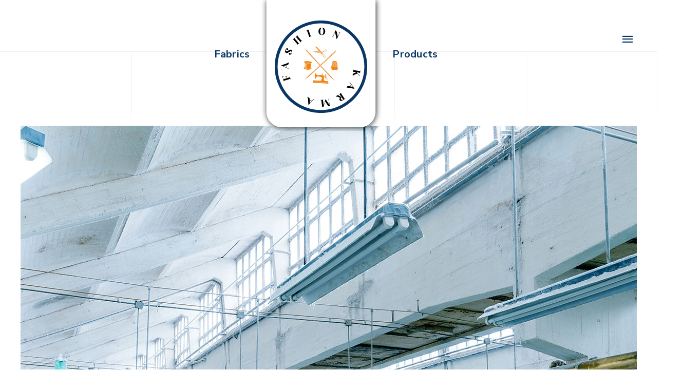

--- FILE ---
content_type: text/html; charset=UTF-8
request_url: https://fashionkarma.in/project/project-38/
body_size: 21073
content:
<!DOCTYPE html>
<html class="no-js" lang="en-US">
<head>
	<!-- META TAGS -->
	<meta charset="UTF-8" />
	<meta name="viewport" content="width=device-width, initial-scale=1, maximum-scale=8">
	<!-- LINK TAGS -->
	<link rel="pingback" href="https://fashionkarma.in/xmlrpc.php" />
	                        <script>
                            /* You can add more configuration options to webfontloader by previously defining the WebFontConfig with your options */
                            if ( typeof WebFontConfig === "undefined" ) {
                                WebFontConfig = new Object();
                            }
                            WebFontConfig['google'] = {families: ['Nunito+Sans:200,300,400,600,700,800,900,200italic,300italic,400italic,600italic,700italic,800italic,900italic']};

                            (function() {
                                var wf = document.createElement( 'script' );
                                wf.src = 'https://ajax.googleapis.com/ajax/libs/webfont/1.5.3/webfont.js';
                                wf.type = 'text/javascript';
                                wf.async = 'true';
                                var s = document.getElementsByTagName( 'script' )[0];
                                s.parentNode.insertBefore( wf, s );
                            })();
                        </script>
                        <meta name='robots' content='index, follow, max-image-preview:large, max-snippet:-1, max-video-preview:-1' />

	<!-- This site is optimized with the Yoast SEO plugin v22.1 - https://yoast.com/wordpress/plugins/seo/ -->
	<title>Vistrud exerci - Fashion karma</title>
	<link rel="canonical" href="https://fashionkarma.in/project/project-38/" />
	<meta property="og:locale" content="en_US" />
	<meta property="og:type" content="article" />
	<meta property="og:title" content="Vistrud exerci - Fashion karma" />
	<meta property="og:description" content="Duis autem vel eum iriure dolor in hendrerit in vulputate velit esse molestie consequat, vel illum dolore eu feugiat nulla facilisis at vero eros et accumsan et iusto odio dignissim qui blandit praesent luptatum zzril delenit augue duis dolore te feugait nulla facilisi. Ma quande lingues coalesce, li grammatica del resultant lingue es plu simplic [&hellip;]" />
	<meta property="og:url" content="https://fashionkarma.in/project/project-38/" />
	<meta property="og:site_name" content="Fashion karma" />
	<meta property="og:image" content="https://fashionkarma.in/wp-content/uploads/2017/07/project_14.jpg" />
	<meta property="og:image:width" content="1200" />
	<meta property="og:image:height" content="800" />
	<meta property="og:image:type" content="image/jpeg" />
	<meta name="twitter:card" content="summary_large_image" />
	<script type="application/ld+json" class="yoast-schema-graph">{"@context":"https://schema.org","@graph":[{"@type":"WebPage","@id":"https://fashionkarma.in/project/project-38/","url":"https://fashionkarma.in/project/project-38/","name":"Vistrud exerci - Fashion karma","isPartOf":{"@id":"https://fashionkarma.in/#website"},"primaryImageOfPage":{"@id":"https://fashionkarma.in/project/project-38/#primaryimage"},"image":{"@id":"https://fashionkarma.in/project/project-38/#primaryimage"},"thumbnailUrl":"https://fashionkarma.in/wp-content/uploads/2017/07/project_14.jpg","datePublished":"2018-09-27T11:22:14+00:00","dateModified":"2018-09-27T11:22:14+00:00","breadcrumb":{"@id":"https://fashionkarma.in/project/project-38/#breadcrumb"},"inLanguage":"en-US","potentialAction":[{"@type":"ReadAction","target":["https://fashionkarma.in/project/project-38/"]}]},{"@type":"ImageObject","inLanguage":"en-US","@id":"https://fashionkarma.in/project/project-38/#primaryimage","url":"https://fashionkarma.in/wp-content/uploads/2017/07/project_14.jpg","contentUrl":"https://fashionkarma.in/wp-content/uploads/2017/07/project_14.jpg","width":1200,"height":800},{"@type":"BreadcrumbList","@id":"https://fashionkarma.in/project/project-38/#breadcrumb","itemListElement":[{"@type":"ListItem","position":1,"name":"Home","item":"https://fashionkarma.in/"},{"@type":"ListItem","position":2,"name":"Projects","item":"https://fashionkarma.in/project/"},{"@type":"ListItem","position":3,"name":"Vistrud exerci"}]},{"@type":"WebSite","@id":"https://fashionkarma.in/#website","url":"https://fashionkarma.in/","name":"Fashion karma","description":"","potentialAction":[{"@type":"SearchAction","target":{"@type":"EntryPoint","urlTemplate":"https://fashionkarma.in/?s={search_term_string}"},"query-input":"required name=search_term_string"}],"inLanguage":"en-US"}]}</script>
	<!-- / Yoast SEO plugin. -->


<link rel='dns-prefetch' href='//maps.google.com' />
<link rel="alternate" type="application/rss+xml" title="Fashion karma &raquo; Feed" href="https://fashionkarma.in/feed/" />
<link rel="alternate" type="application/rss+xml" title="Fashion karma &raquo; Comments Feed" href="https://fashionkarma.in/comments/feed/" />
<script type="text/javascript">
/* <![CDATA[ */
window._wpemojiSettings = {"baseUrl":"https:\/\/s.w.org\/images\/core\/emoji\/14.0.0\/72x72\/","ext":".png","svgUrl":"https:\/\/s.w.org\/images\/core\/emoji\/14.0.0\/svg\/","svgExt":".svg","source":{"concatemoji":"https:\/\/fashionkarma.in\/wp-includes\/js\/wp-emoji-release.min.js?ver=6.4.3"}};
/*! This file is auto-generated */
!function(i,n){var o,s,e;function c(e){try{var t={supportTests:e,timestamp:(new Date).valueOf()};sessionStorage.setItem(o,JSON.stringify(t))}catch(e){}}function p(e,t,n){e.clearRect(0,0,e.canvas.width,e.canvas.height),e.fillText(t,0,0);var t=new Uint32Array(e.getImageData(0,0,e.canvas.width,e.canvas.height).data),r=(e.clearRect(0,0,e.canvas.width,e.canvas.height),e.fillText(n,0,0),new Uint32Array(e.getImageData(0,0,e.canvas.width,e.canvas.height).data));return t.every(function(e,t){return e===r[t]})}function u(e,t,n){switch(t){case"flag":return n(e,"\ud83c\udff3\ufe0f\u200d\u26a7\ufe0f","\ud83c\udff3\ufe0f\u200b\u26a7\ufe0f")?!1:!n(e,"\ud83c\uddfa\ud83c\uddf3","\ud83c\uddfa\u200b\ud83c\uddf3")&&!n(e,"\ud83c\udff4\udb40\udc67\udb40\udc62\udb40\udc65\udb40\udc6e\udb40\udc67\udb40\udc7f","\ud83c\udff4\u200b\udb40\udc67\u200b\udb40\udc62\u200b\udb40\udc65\u200b\udb40\udc6e\u200b\udb40\udc67\u200b\udb40\udc7f");case"emoji":return!n(e,"\ud83e\udef1\ud83c\udffb\u200d\ud83e\udef2\ud83c\udfff","\ud83e\udef1\ud83c\udffb\u200b\ud83e\udef2\ud83c\udfff")}return!1}function f(e,t,n){var r="undefined"!=typeof WorkerGlobalScope&&self instanceof WorkerGlobalScope?new OffscreenCanvas(300,150):i.createElement("canvas"),a=r.getContext("2d",{willReadFrequently:!0}),o=(a.textBaseline="top",a.font="600 32px Arial",{});return e.forEach(function(e){o[e]=t(a,e,n)}),o}function t(e){var t=i.createElement("script");t.src=e,t.defer=!0,i.head.appendChild(t)}"undefined"!=typeof Promise&&(o="wpEmojiSettingsSupports",s=["flag","emoji"],n.supports={everything:!0,everythingExceptFlag:!0},e=new Promise(function(e){i.addEventListener("DOMContentLoaded",e,{once:!0})}),new Promise(function(t){var n=function(){try{var e=JSON.parse(sessionStorage.getItem(o));if("object"==typeof e&&"number"==typeof e.timestamp&&(new Date).valueOf()<e.timestamp+604800&&"object"==typeof e.supportTests)return e.supportTests}catch(e){}return null}();if(!n){if("undefined"!=typeof Worker&&"undefined"!=typeof OffscreenCanvas&&"undefined"!=typeof URL&&URL.createObjectURL&&"undefined"!=typeof Blob)try{var e="postMessage("+f.toString()+"("+[JSON.stringify(s),u.toString(),p.toString()].join(",")+"));",r=new Blob([e],{type:"text/javascript"}),a=new Worker(URL.createObjectURL(r),{name:"wpTestEmojiSupports"});return void(a.onmessage=function(e){c(n=e.data),a.terminate(),t(n)})}catch(e){}c(n=f(s,u,p))}t(n)}).then(function(e){for(var t in e)n.supports[t]=e[t],n.supports.everything=n.supports.everything&&n.supports[t],"flag"!==t&&(n.supports.everythingExceptFlag=n.supports.everythingExceptFlag&&n.supports[t]);n.supports.everythingExceptFlag=n.supports.everythingExceptFlag&&!n.supports.flag,n.DOMReady=!1,n.readyCallback=function(){n.DOMReady=!0}}).then(function(){return e}).then(function(){var e;n.supports.everything||(n.readyCallback(),(e=n.source||{}).concatemoji?t(e.concatemoji):e.wpemoji&&e.twemoji&&(t(e.twemoji),t(e.wpemoji)))}))}((window,document),window._wpemojiSettings);
/* ]]> */
</script>
<style id='wp-emoji-styles-inline-css' type='text/css'>

	img.wp-smiley, img.emoji {
		display: inline !important;
		border: none !important;
		box-shadow: none !important;
		height: 1em !important;
		width: 1em !important;
		margin: 0 0.07em !important;
		vertical-align: -0.1em !important;
		background: none !important;
		padding: 0 !important;
	}
</style>
<link rel='stylesheet' id='wp-block-library-css' href='https://fashionkarma.in/wp-includes/css/dist/block-library/style.min.css?ver=6.4.3' type='text/css' media='all' />
<style id='classic-theme-styles-inline-css' type='text/css'>
/*! This file is auto-generated */
.wp-block-button__link{color:#fff;background-color:#32373c;border-radius:9999px;box-shadow:none;text-decoration:none;padding:calc(.667em + 2px) calc(1.333em + 2px);font-size:1.125em}.wp-block-file__button{background:#32373c;color:#fff;text-decoration:none}
</style>
<style id='global-styles-inline-css' type='text/css'>
body{--wp--preset--color--black: #000000;--wp--preset--color--cyan-bluish-gray: #abb8c3;--wp--preset--color--white: #ffffff;--wp--preset--color--pale-pink: #f78da7;--wp--preset--color--vivid-red: #cf2e2e;--wp--preset--color--luminous-vivid-orange: #ff6900;--wp--preset--color--luminous-vivid-amber: #fcb900;--wp--preset--color--light-green-cyan: #7bdcb5;--wp--preset--color--vivid-green-cyan: #00d084;--wp--preset--color--pale-cyan-blue: #8ed1fc;--wp--preset--color--vivid-cyan-blue: #0693e3;--wp--preset--color--vivid-purple: #9b51e0;--wp--preset--gradient--vivid-cyan-blue-to-vivid-purple: linear-gradient(135deg,rgba(6,147,227,1) 0%,rgb(155,81,224) 100%);--wp--preset--gradient--light-green-cyan-to-vivid-green-cyan: linear-gradient(135deg,rgb(122,220,180) 0%,rgb(0,208,130) 100%);--wp--preset--gradient--luminous-vivid-amber-to-luminous-vivid-orange: linear-gradient(135deg,rgba(252,185,0,1) 0%,rgba(255,105,0,1) 100%);--wp--preset--gradient--luminous-vivid-orange-to-vivid-red: linear-gradient(135deg,rgba(255,105,0,1) 0%,rgb(207,46,46) 100%);--wp--preset--gradient--very-light-gray-to-cyan-bluish-gray: linear-gradient(135deg,rgb(238,238,238) 0%,rgb(169,184,195) 100%);--wp--preset--gradient--cool-to-warm-spectrum: linear-gradient(135deg,rgb(74,234,220) 0%,rgb(151,120,209) 20%,rgb(207,42,186) 40%,rgb(238,44,130) 60%,rgb(251,105,98) 80%,rgb(254,248,76) 100%);--wp--preset--gradient--blush-light-purple: linear-gradient(135deg,rgb(255,206,236) 0%,rgb(152,150,240) 100%);--wp--preset--gradient--blush-bordeaux: linear-gradient(135deg,rgb(254,205,165) 0%,rgb(254,45,45) 50%,rgb(107,0,62) 100%);--wp--preset--gradient--luminous-dusk: linear-gradient(135deg,rgb(255,203,112) 0%,rgb(199,81,192) 50%,rgb(65,88,208) 100%);--wp--preset--gradient--pale-ocean: linear-gradient(135deg,rgb(255,245,203) 0%,rgb(182,227,212) 50%,rgb(51,167,181) 100%);--wp--preset--gradient--electric-grass: linear-gradient(135deg,rgb(202,248,128) 0%,rgb(113,206,126) 100%);--wp--preset--gradient--midnight: linear-gradient(135deg,rgb(2,3,129) 0%,rgb(40,116,252) 100%);--wp--preset--font-size--small: 13px;--wp--preset--font-size--medium: 20px;--wp--preset--font-size--large: 36px;--wp--preset--font-size--x-large: 42px;--wp--preset--spacing--20: 0.44rem;--wp--preset--spacing--30: 0.67rem;--wp--preset--spacing--40: 1rem;--wp--preset--spacing--50: 1.5rem;--wp--preset--spacing--60: 2.25rem;--wp--preset--spacing--70: 3.38rem;--wp--preset--spacing--80: 5.06rem;--wp--preset--shadow--natural: 6px 6px 9px rgba(0, 0, 0, 0.2);--wp--preset--shadow--deep: 12px 12px 50px rgba(0, 0, 0, 0.4);--wp--preset--shadow--sharp: 6px 6px 0px rgba(0, 0, 0, 0.2);--wp--preset--shadow--outlined: 6px 6px 0px -3px rgba(255, 255, 255, 1), 6px 6px rgba(0, 0, 0, 1);--wp--preset--shadow--crisp: 6px 6px 0px rgba(0, 0, 0, 1);}:where(.is-layout-flex){gap: 0.5em;}:where(.is-layout-grid){gap: 0.5em;}body .is-layout-flow > .alignleft{float: left;margin-inline-start: 0;margin-inline-end: 2em;}body .is-layout-flow > .alignright{float: right;margin-inline-start: 2em;margin-inline-end: 0;}body .is-layout-flow > .aligncenter{margin-left: auto !important;margin-right: auto !important;}body .is-layout-constrained > .alignleft{float: left;margin-inline-start: 0;margin-inline-end: 2em;}body .is-layout-constrained > .alignright{float: right;margin-inline-start: 2em;margin-inline-end: 0;}body .is-layout-constrained > .aligncenter{margin-left: auto !important;margin-right: auto !important;}body .is-layout-constrained > :where(:not(.alignleft):not(.alignright):not(.alignfull)){max-width: var(--wp--style--global--content-size);margin-left: auto !important;margin-right: auto !important;}body .is-layout-constrained > .alignwide{max-width: var(--wp--style--global--wide-size);}body .is-layout-flex{display: flex;}body .is-layout-flex{flex-wrap: wrap;align-items: center;}body .is-layout-flex > *{margin: 0;}body .is-layout-grid{display: grid;}body .is-layout-grid > *{margin: 0;}:where(.wp-block-columns.is-layout-flex){gap: 2em;}:where(.wp-block-columns.is-layout-grid){gap: 2em;}:where(.wp-block-post-template.is-layout-flex){gap: 1.25em;}:where(.wp-block-post-template.is-layout-grid){gap: 1.25em;}.has-black-color{color: var(--wp--preset--color--black) !important;}.has-cyan-bluish-gray-color{color: var(--wp--preset--color--cyan-bluish-gray) !important;}.has-white-color{color: var(--wp--preset--color--white) !important;}.has-pale-pink-color{color: var(--wp--preset--color--pale-pink) !important;}.has-vivid-red-color{color: var(--wp--preset--color--vivid-red) !important;}.has-luminous-vivid-orange-color{color: var(--wp--preset--color--luminous-vivid-orange) !important;}.has-luminous-vivid-amber-color{color: var(--wp--preset--color--luminous-vivid-amber) !important;}.has-light-green-cyan-color{color: var(--wp--preset--color--light-green-cyan) !important;}.has-vivid-green-cyan-color{color: var(--wp--preset--color--vivid-green-cyan) !important;}.has-pale-cyan-blue-color{color: var(--wp--preset--color--pale-cyan-blue) !important;}.has-vivid-cyan-blue-color{color: var(--wp--preset--color--vivid-cyan-blue) !important;}.has-vivid-purple-color{color: var(--wp--preset--color--vivid-purple) !important;}.has-black-background-color{background-color: var(--wp--preset--color--black) !important;}.has-cyan-bluish-gray-background-color{background-color: var(--wp--preset--color--cyan-bluish-gray) !important;}.has-white-background-color{background-color: var(--wp--preset--color--white) !important;}.has-pale-pink-background-color{background-color: var(--wp--preset--color--pale-pink) !important;}.has-vivid-red-background-color{background-color: var(--wp--preset--color--vivid-red) !important;}.has-luminous-vivid-orange-background-color{background-color: var(--wp--preset--color--luminous-vivid-orange) !important;}.has-luminous-vivid-amber-background-color{background-color: var(--wp--preset--color--luminous-vivid-amber) !important;}.has-light-green-cyan-background-color{background-color: var(--wp--preset--color--light-green-cyan) !important;}.has-vivid-green-cyan-background-color{background-color: var(--wp--preset--color--vivid-green-cyan) !important;}.has-pale-cyan-blue-background-color{background-color: var(--wp--preset--color--pale-cyan-blue) !important;}.has-vivid-cyan-blue-background-color{background-color: var(--wp--preset--color--vivid-cyan-blue) !important;}.has-vivid-purple-background-color{background-color: var(--wp--preset--color--vivid-purple) !important;}.has-black-border-color{border-color: var(--wp--preset--color--black) !important;}.has-cyan-bluish-gray-border-color{border-color: var(--wp--preset--color--cyan-bluish-gray) !important;}.has-white-border-color{border-color: var(--wp--preset--color--white) !important;}.has-pale-pink-border-color{border-color: var(--wp--preset--color--pale-pink) !important;}.has-vivid-red-border-color{border-color: var(--wp--preset--color--vivid-red) !important;}.has-luminous-vivid-orange-border-color{border-color: var(--wp--preset--color--luminous-vivid-orange) !important;}.has-luminous-vivid-amber-border-color{border-color: var(--wp--preset--color--luminous-vivid-amber) !important;}.has-light-green-cyan-border-color{border-color: var(--wp--preset--color--light-green-cyan) !important;}.has-vivid-green-cyan-border-color{border-color: var(--wp--preset--color--vivid-green-cyan) !important;}.has-pale-cyan-blue-border-color{border-color: var(--wp--preset--color--pale-cyan-blue) !important;}.has-vivid-cyan-blue-border-color{border-color: var(--wp--preset--color--vivid-cyan-blue) !important;}.has-vivid-purple-border-color{border-color: var(--wp--preset--color--vivid-purple) !important;}.has-vivid-cyan-blue-to-vivid-purple-gradient-background{background: var(--wp--preset--gradient--vivid-cyan-blue-to-vivid-purple) !important;}.has-light-green-cyan-to-vivid-green-cyan-gradient-background{background: var(--wp--preset--gradient--light-green-cyan-to-vivid-green-cyan) !important;}.has-luminous-vivid-amber-to-luminous-vivid-orange-gradient-background{background: var(--wp--preset--gradient--luminous-vivid-amber-to-luminous-vivid-orange) !important;}.has-luminous-vivid-orange-to-vivid-red-gradient-background{background: var(--wp--preset--gradient--luminous-vivid-orange-to-vivid-red) !important;}.has-very-light-gray-to-cyan-bluish-gray-gradient-background{background: var(--wp--preset--gradient--very-light-gray-to-cyan-bluish-gray) !important;}.has-cool-to-warm-spectrum-gradient-background{background: var(--wp--preset--gradient--cool-to-warm-spectrum) !important;}.has-blush-light-purple-gradient-background{background: var(--wp--preset--gradient--blush-light-purple) !important;}.has-blush-bordeaux-gradient-background{background: var(--wp--preset--gradient--blush-bordeaux) !important;}.has-luminous-dusk-gradient-background{background: var(--wp--preset--gradient--luminous-dusk) !important;}.has-pale-ocean-gradient-background{background: var(--wp--preset--gradient--pale-ocean) !important;}.has-electric-grass-gradient-background{background: var(--wp--preset--gradient--electric-grass) !important;}.has-midnight-gradient-background{background: var(--wp--preset--gradient--midnight) !important;}.has-small-font-size{font-size: var(--wp--preset--font-size--small) !important;}.has-medium-font-size{font-size: var(--wp--preset--font-size--medium) !important;}.has-large-font-size{font-size: var(--wp--preset--font-size--large) !important;}.has-x-large-font-size{font-size: var(--wp--preset--font-size--x-large) !important;}
.wp-block-navigation a:where(:not(.wp-element-button)){color: inherit;}
:where(.wp-block-post-template.is-layout-flex){gap: 1.25em;}:where(.wp-block-post-template.is-layout-grid){gap: 1.25em;}
:where(.wp-block-columns.is-layout-flex){gap: 2em;}:where(.wp-block-columns.is-layout-grid){gap: 2em;}
.wp-block-pullquote{font-size: 1.5em;line-height: 1.6;}
</style>
<link rel='stylesheet' id='contact-form-7-css' href='https://fashionkarma.in/wp-content/plugins/contact-form-7/includes/css/styles.css?ver=5.8.7' type='text/css' media='all' />
<link rel='stylesheet' id='ctf_styles-css' href='https://fashionkarma.in/wp-content/plugins/custom-twitter-feeds/css/ctf-styles.min.css?ver=2.2.2' type='text/css' media='all' />
<link rel='stylesheet' id='js_composer_front-css' href='https://fashionkarma.in/wp-content/plugins/js_composer/assets/css/js_composer.min.css?ver=6.2.0' type='text/css' media='all' />
<link rel='stylesheet' id='rs-plugin-settings-css' href='https://fashionkarma.in/wp-content/plugins/revslider/public/assets/css/rs6.css?ver=6.2.15' type='text/css' media='all' />
<style id='rs-plugin-settings-inline-css' type='text/css'>
#rs-demo-id {}
</style>
<link rel='stylesheet' id='samatex-style-css' href='https://fashionkarma.in/wp-content/themes/samatex/style.css?ver=6.4.3' type='text/css' media='all' />
<link rel='stylesheet' id='dynamic-styles-css' href='https://fashionkarma.in/wp-content/themes/samatex/css/dynamic-styles.css?ver=6.4.3' type='text/css' media='all' />
<style id='dynamic-styles-inline-css' type='text/css'>
body,input,select,pre,code,kbd,samp,dt,#cancel-comment-reply-link,.box-item-content, textarea, .widget_price_filter .price_label,.demo-icon-pack span:after {font-size:16px;font-weight:400;font-family:Nunito Sans;line-height:32px;letter-spacing:0px;color:#616161;}.header-login .login-title, .cart-contents {font-size:16px;font-weight:400;font-family:Nunito Sans;letter-spacing:0px;}h1,h2,h3,h4,h5,h6, .woocommerce-page #et-content .shop_table .product-name > a:not(.yith-wcqv-button),.woocommerce-Tabs-panel .shop_attributes th,#reply-title,.product .summary .price,.et-circle-progress .circle-content,.et-timer .timer-count,.et-pricing-table .currency,.et-pricing-table .price,.et-counter .counter,.et-progress .percent,.error404-default-subtitle,.yith-woocompare-widget ul.products-list li .title,.woocommerce-MyAccount-navigation ul li a,.woocommerce-tabs .tabs li a {font-family:Nunito Sans;text-transform:none;font-weight:700;letter-spacing:0.25px;color:#212121;}.widget_layered_nav ul li a, .widget_nav_menu ul li a, .widget_product_categories ul li a,.widget_categories ul li a,.post-single-navigation a, .widget_pages ul li a, .widget_archive ul li a, .widget_meta ul li a, .widget_recent_entries ul li a, .widget_rss ul li a, .widget_icl_lang_sel_widget li a, .recentcomments a, .widget_product_search form button:before, .page-content-wrap .widget_shopping_cart .cart_list li .remove{font-family:Nunito Sans;font-weight:700;letter-spacing:0.25px;color:#212121;}.woocommerce-page #et-content .shop_table .product-name > a:not(.yith-wcqv-button),.widget_et_recent_entries .post-title a,.widget_products .product_list_widget > li .product-title a,.widget_recently_viewed_products .product_list_widget > li .product-title a,.widget_recent_reviews .product_list_widget > li .product-title a,.widget_top_rated_products .product_list_widget > li .product-title a {color:#212121 !important;}.page-content-wrap .widget_shopping_cart .cart-product-title a,.et-circle-progress .percent {color:#212121;}h1 {font-size:48px; line-height:56px;}h2 {font-size:40px; line-height:48px;}h3 {font-size:32px; line-height:40px;}h4 {font-size:24px; line-height:32px;}h5 {font-size:20px; line-height:28px;}h6 {font-size:18px; line-height:26px;}.widgettitle{font-size:20px; line-height:28px;}.woocommerce-Tabs-panel h2,.shop_table .product-name > a:not(.yith-wcqv-button),.widget_layered_nav ul li a, .widget_nav_menu ul li a, .widget_product_categories ul li a,.yith-woocompare-widget ul.products-list li .title{font-size:18px; line-height:26px;}#reply-title,.woocommerce h2{font-size:24px; line-height:32px;}.et-timer .timer-count{font-size:48px; line-height:56px;}.et-circle-progress .percent{font-size:48px; line-height:48px;}#loop-posts .post-title:hover,#loop-posts .post-title a:hover,.et-shortcode-posts .post-title:hover,.et-shortcode-posts .post-title a:hover,.loop-product .post-title:hover,.loop-product .post-title a:hover,.post-social-share > .social-links > a:hover,.related-posts .post .post-title a:hover,.project-layout .project .post-body .post-title a:hover,.project-layout .project .project-category a:hover,.product .summary .price ins,.page-content-wrap .widget_shopping_cart .cart-product-title a:hover,.page-content-wrap .widget_shopping_cart .cart-product-title:hover a,.widget_products .product_list_widget > li > a:hover .product-title,.widget_recently_viewed_products .product_list_widget > li > a:hover .product-title,.widget_recent_reviews .product_list_widget > li > a:hover .product-title,.widget_top_rated_products .product_list_widget > li > a:hover .product-title,.search-posts .post-title a:hover,.search-posts .post-title:hover a,.et-testimonial-item .rating span,.plyr--full-ui input[type=range],.comment-meta .comment-date-time a:hover,.comment-author a:hover,.comment-content .edit-link a a,#cancel-comment-reply-link:hover,.woocommerce-review-link,.yith-woocompare-widget ul.products-list li .title:hover,.yith-woocompare-widget ul.products-list li .remove:hover,.product .price,.star-rating,.comment-form-rating a,.comment-form-rating a:after,.border-true.et-client-container .et-client .plus,.widget_nav_menu ul li.current-menu-item a {color:#ffd311;}.post-single-navigation a:hover,.post-meta a:hover,.project-meta ul a:not(.social-share):hover,.widget_et_recent_entries .post-title:hover a,.widget_categories ul li a:hover,.widget_pages ul li a:hover,.widget_archive ul li a:hover,.widget_meta ul li a:hover,.widget_layered_nav ul li a:hover,.widget_nav_menu ul li a:hover,.widget_product_categories ul li a:hover,.widget_recent_entries ul li a:hover, .widget_rss ul li a:hover,.widget_icl_lang_sel_widget li a:hover,.widget_products .product_list_widget > li .product-title:hover a,.widget_recently_viewed_products .product_list_widget > li .product-title:hover a,.widget_recent_reviews .product_list_widget > li .product-title:hover a,.widget_top_rated_products .product_list_widget > li .product-title:hover a,.recentcomments a:hover,#yith-quick-view-close:hover,.page-content-wrap .widget_shopping_cart .cart_list li .remove:hover,.woocommerce-page #et-content .shop_table .product-name > a:not(.yith-wcqv-button):hover,.product-layout-single .summary .yith-wcwl-add-to-wishlist a:hover,.et-shortcode-projects-full .overlay-read-more:hover {color:#ffd311 !important;}.post-read-more:after,.comment-reply-link:after,.enovathemes-navigation li a:hover,.enovathemes-navigation li .current,.post-sticky,.post-media .flex-direction-nav li a:hover,.post-media .flex-control-nav li a:hover,.post-media .flex-control-nav li a.flex-active,.slick-dots li button:hover,.slick-dots li.slick-active button,.owl-carousel .owl-nav > *:hover,.enovathemes-filter .filter:before,.overlay-flip-hor .overlay-hover .post-image-overlay, .overlay-flip-ver .overlay-hover .post-image-overlay,.image-move-up .post-image-overlay,.image-move-down .post-image-overlay,.image-move-left .post-image-overlay,.image-move-right .post-image-overlay,.overlay-image-move-up .post-image-overlay,.overlay-image-move-down .post-image-overlay,.overlay-image-move-left .post-image-overlay,.overlay-image-move-right .post-image-overlay,.product .onsale,.product-quick-view:hover,.product .button,.yith-woocompare-widget a.compare,.yith-woocompare-widget a.clear-all,.added_to_cart,.woocommerce-store-notice.demo_store,.shop_table .product-remove a:hover,.et-accordion .toggle-title.active:before,.tabset .tab.active:before,.et-mailchimp input[type="text"] + .after,.owl-carousel .owl-dots > .owl-dot.active,.et-pricing-table .label,.mob-menu-toggle-alt,.full #loop-posts .format-link .post-body-inner,.single-post-page > .format-link .format-container,.plyr--audio .plyr__control.plyr__tab-focus,.plyr--audio .plyr__control:hover,.plyr--audio .plyr__control[aria-expanded=true],.plyr--video .plyr__control.plyr__tab-focus,.plyr--video .plyr__control:hover,.plyr--video .plyr__control[aria-expanded=true],.plyr__control--overlaid:focus,.plyr__control--overlaid:hover,.plyr__menu__container .plyr__control[role=menuitemradio][aria-checked=true]::before,.woocommerce-tabs .tabs li.active a,.woocommerce-tabs .tabs li a:hover,.et-image .curtain,.et-breadcrumbs a:after,.post-meta:before,.project-category:before,.related-posts-title:before,.comment-reply-title:before,.comments-title:before,.upsells > h4:before,.crosssells > h4:before,.related > h4:before,.nivo-lightbox-prev:hover,.nivo-lightbox-next:hover,.nivo-lightbox-close:hover,.enovathemes-filter .filter:after,.project-single-navigation > *:hover,.project-layout.project-with-caption .post-body,.project-description-title:before,.project-meta-title:before,.product .button:after,.added_to_cart:after,.et-pricing-table .plan:after,.et-testimonial .author-info-wrapper .author:after,.et-person .name:after,.et-video .modal-video-poster:before,.widget_title:before,.widgettitle:before,.et-shortcode-projects-full .post .post-body {background-color:#ffd311;}.mejs-controls .mejs-time-rail .mejs-time-current,.slick-slider .slick-prev:hover,.slick-slider .slick-next:hover,#project-gallery .owl-nav > .owl-prev:hover,#project-gallery .owl-nav > .owl-next:hover,.widget_tag_cloud .tagcloud a:after,.widget_product_tag_cloud .tagcloud a:after,.project-tags a:after,.widget_price_filter .ui-slider-horizontal .ui-slider-range,#cboxClose:hover {background-color:#ffd311 !important;}.plyr--video .plyr__controls {background:rgba(255,211,17,0.5) !important;}ul.chat li:nth-child(2n+2) > p {background-color:rgba(255,211,17,0.1);color:#ffd311 !important;}.plyr__control--overlaid {background-color:#ffd311;}.plyr__control.plyr__tab-focus {box-shadow:0 8px 24px 0 rgba(255,211,17,0.5);}#yith-wcwl-popup-message {color:#ffd311 !important;box-shadow:inset 0 0 0 1px #ffd311;}.ajax-add-to-cart-loading .circle-loader,.yith-wcwl-add-to-wishlist a:after {border-left-color:#ffd311;}.ajax-add-to-cart-loading .load-complete {border-color:#ffd311 !important;}.ajax-add-to-cart-loading .checkmark:after {border-right:3px solid #ffd311;border-top:3px solid #ffd311;}.widget_price_filter .ui-slider .ui-slider-handle {border:5px solid #ffd311;}blockquote {border-left:8px solid #ffd311 !important;}.et-pricing-table.highlight-true .pricing-table-inner {border-color:#ffd311 !important;}.counter-moving-child:before {border-color:#ffd311;}.highlight-true .testimonial-content {box-shadow:inset 0 0 0 1px #ffd311;border-color:#ffd311;}.highlight-true .testimonial-content:after {border-color:#ffd311 transparent transparent transparent;}.woocommerce-product-gallery .flex-control-nav li img.flex-active {box-shadow:0 0 0 2px #ffd311;}.post-image-overlay {background-color:rgba(255,211,17,0.9);}.overlay-fall .overlay-hover .post-image-overlay,.project-with-overlay .overlay-hover .post-image-overlay {background-color:#ffd311;}#header-menu-default > .menu-item.depth-0 > .mi-link .txt:after {border-bottom-color:#ffd311;}a:hover,.comment-content .edit-link a a:hover,.woocommerce-review-link:hover,.product_meta a:hover {color:#212121;}.widget_tag_cloud .tagcloud a:hover:after,.widget_product_tag_cloud .tagcloud a:hover:after,.project-tags a:hover:after {background-color:#212121 !important;}#to-top {width:48px;height:48px;line-height:48px !important;font-size:16px;border-radius:0px;color:#000000;background-color:#ffffff;}#to-top:hover {color:#000000;background-color:#ffd311;}#to-top .et-ink {background-color:#000000;}html,#gen-wrap {background-color:#ffffff;}.site-loading {background-color:#ffffff;}.site-loading .site-loading-bar:after {background-color:#ffd311;}textarea, select, input[type="date"], input[type="datetime"], input[type="datetime-local"], input[type="email"], input[type="month"], input[type="number"], input[type="password"], input[type="search"], input[type="tel"], input[type="text"], input[type="time"], input[type="url"], input[type="week"], input[type="file"] {color:#616161;background-color:#ffffff;border-color:#e0e0e0;}.tech-page-search-form .search-icon,.widget_search form input[type="submit"]#searchsubmit + .search-icon, .widget_product_search form input[type="submit"] + .search-icon {color:#616161 !important;}.select2-container--default .select2-selection--single {color:#616161 !important;background-color:#ffffff !important;border-color:#e0e0e0 !important;}.select2-container--default .select2-selection--single .select2-selection__rendered{color:#616161 !important;}.select2-dropdown,.select2-container--default .select2-search--dropdown .select2-search__field {background-color:#ffffff !important;}textarea:focus, select:focus, input[type="date"]:focus, input[type="datetime"]:focus, input[type="datetime-local"]:focus, input[type="email"]:focus, input[type="month"]:focus, input[type="number"]:focus, input[type="password"]:focus, input[type="search"]:focus, input[type="tel"]:focus, input[type="text"]:focus, input[type="time"]:focus, input[type="url"]:focus, input[type="week"]:focus, input[type="file"]:focus {color:#212121;border-color:#212121;background-color:#ffffff;}.tech-page-search-form [type="submit"]#searchsubmit:hover + .search-icon,.widget_search form input[type="submit"]#searchsubmit:hover + .search-icon, .widget_product_search form input[type="submit"]:hover + .search-icon {color:#212121 !important;}.select2-container--default .select2-selection--single:focus {color:#212121 !important;border-color:#212121 !important;background-color:#ffffff !important;}.select2-container--default .select2-selection--single .select2-selection__rendered:focus{color:#212121 !important;}.select2-dropdown:focus,.select2-container--default .select2-search--dropdown .select2-search__field:focus {background-color:#ffffff !important;}input[type="button"], input[type="reset"], input[type="submit"], button:not(.plyr__control), a.checkout-button, .return-to-shop a, .wishlist_table .product-add-to-cart a, .wishlist_table .yith-wcqv-button, a.woocommerce-button, #page-links > a, .edit-link a, .project-link, .page-content-wrap .woocommerce-mini-cart__buttons > a, .woocommerce .wishlist_table td.product-add-to-cart a, .woocommerce-message .button, a.error404-button, .yith-woocompare-widget a.clear-all, .yith-woocompare-widget a.compare {color:#000000;font-family:Nunito Sans; font-weight:700; letter-spacing:0.25px; background-color:#ffd311;}.et-button,.post-read-more,.comment-reply-link,.et-ajax-loader,.enovathemes-filter .filter,.enovathemes-filter .filter:before,.woocommerce-mini-cart__buttons > a,.product .button,.yith-woocompare-widget a.compare,.yith-woocompare-widget a.clear-all,.added_to_cart,.widget_tag_cloud .tagcloud a,.post-tags a,.widget_product_tag_cloud .tagcloud a,.project-tags a,.post-tags-single a {font-family:Nunito Sans; font-weight:700; letter-spacing:0.25px;}input[type="button"]:hover,input[type="reset"]:hover,input[type="submit"]:hover,button:hover,.yith-woocompare-widget a.compare:hover,.yith-woocompare-widget a.clear-all:hover,a.checkout-button:hover,.return-to-shop a:hover,.wishlist_table .product-add-to-cart a:hover,.wishlist_table .yith-wcqv-button:hover,a.woocommerce-button:hover,.woocommerce-mini-cart__buttons > a:hover,#page-links > a:hover,.edit-link a:hover,.et-ajax-loader:hover,.project-link:hover,.page-content-wrap .woocommerce-mini-cart__buttons > a:hover,.woocommerce .wishlist_table td.product-add-to-cart a:hover,.error404-button:hover,.yith-woocompare-widget a.clear-all:hover,.yith-woocompare-widget a.compare:hover {color:#ffffff !important;background-color:#212121;}.et-ajax-loader.loading:hover:after {border:2px solid #ffffff;}.widget_price_filter .ui-slider .ui-slider-handle {background-color:#ffd311;}#loop-posts .post-title,.et-shortcode-posts .post-title {min-height:0px;}.post .post-meta,.enovathemes-navigation li a,.enovathemes-navigation li .current,.project .project-category,.related-posts-title,.comment-reply-title,.comments-title,.upsells > h4,.crosssells > h4,.related > h4,.project-description-title,.project-meta-title,#reply-title {font-weight:800;}.post .post-excerpt {font-weight:600;}.project .project-category {font-weight:800 !important;}.project .post-title {font-weight:800 !important;}.project-layout.project-with-overlay .overlay-read-more,.project-layout.project-with-overlay .project-category {color:#000000;}.project-layout.project-with-overlay .overlay-read-more:hover {background-color:#000000;color:#ffffff !important;}.header .vc-row-551358 {height:88px;}.header .vc-row-551358 .hbe {line-height:88px;}#header-logo-452078 .logo {max-height:129px;}#header-logo-452078 .sticky-logo {max-height:150px;}#header-logo-452078 {margin:0px 0px 0px -50px;}#mobile-toggle-558927 {color:#bdbdbd;background-color:transparent;box-shadow:none;}#mobile-toggle-558927:hover {color:#212121;background-color:transparent;box-shadow:none;}#mobile-container-toggle-558927 {margin:0px 0px 0px 0px;}#mobile-container-82724 {color:#616161;background-color:#ffffff;padding:48px 24px 48px 24px;}#mobile-close-777070 {color:#bdbdbd;background-color:transparent;box-shadow:none;}#mobile-close-777070:hover {color:#212121;box-shadow:none;}#mobile-container-close-777070 {margin:-18px 0px 0px 0px;}.et-gap-516354 {height:1px;}#mobile-menu-731464 > .menu-item > a {color:#212121;font-size:16px;font-weight:600;letter-spacing:0.25px;text-transform:none;}#mobile-menu-731464 > .menu-item > a:hover {background-color:#ffd311;color:#000000;}#mobile-menu-731464 .menu-item > a:after, #mobile-menu-731464 > .menu-item:last-child:after {background-color:transparent;}#mobile-menu-731464 > .menu-item .sub-menu .menu-item > a {color:#616161;font-size:16px;line-height:24px;font-weight:600;letter-spacing:0.25px;text-transform:none;}#mobile-menu-731464 > .menu-item .sub-menu .menu-item > a:hover {color:#000000;background-color:#f7870c;}#mobile-menu-container-731464 {margin:0px 0px 0px 0px;}.vc_custom_1548082644034{background-color:#ffffff !important;}.header .vc-row-850239 {height:60px;}.header .vc-row-850239 .hbe {line-height:60px;}.header.sticky-true.active .vc-row-850239 {height:88px;}.header.sticky-true.active .vc-row-850239 .hbe {line-height:88px;height:88px;}#header-menu-708735 > .menu-item.depth-0 {margin-left:40px;}#header-menu-708735 > .menu-item.depth-0:before, #header-menu-708735 > .menu-item.depth-0:after {background:#e0e0e0;}#header-menu-708735 > .menu-item.depth-0:before {left:-20px;}#header-menu-708735 > .menu-item.depth-0:after {right:-20px;}#header-menu-708735 > .menu-item.depth-0 {margin-left:20px !important;margin-right:20px !important;}#header-menu-708735 > .menu-item.depth-0 > .mi-link {color:#0a3665;font-size:20px;font-weight:700;letter-spacing:0.25px;text-transform:none;}#header-menu-708735 > .menu-item.depth-0:hover > .mi-link, #header-menu-708735 > .menu-item.depth-0.current-menu-item > .mi-link, #header-menu-708735 > .menu-item.depth-0.current-menu-parent > .mi-link, #header-menu-708735 > .menu-item.depth-0.current-menu-ancestor > .mi-link, #header-menu-708735 > .menu-item.depth-0.one-page-active > .mi-link {color:#0a3665;}#header-menu-708735 > .menu-item.depth-0 > .mi-link .txt:after {border-bottom-color:#0a3665;}#header-menu-708735 .sub-menu {background-color:#ffffff;}#header-menu-708735 > .menu-item:not(.mm-true) .sub-menu .menu-item .mi-link:before {background-color:#212121;}#header-menu-708735 > .menu-item:not(.mm-true) .sub-menu .menu-item .mi-link {color:#212121;font-size:16px;font-weight:600;letter-spacing:0.25px;text-transform:none;}#header-menu-708735 > .menu-item:not(.mm-true) .sub-menu .menu-item:hover > .mi-link {color:#000000;}#header-menu-708735 > .menu-item:not(.mm-true) .sub-menu .menu-item .mi-link .txt:after {background-color:#ffd311;box-shadow:none;}#header-menu-container-708735 {margin:0px 0px 0px 0px;}#header-menu-788738 > .menu-item.depth-0 {margin-left:40px;}#header-menu-788738 > .menu-item.depth-0:before, #header-menu-788738 > .menu-item.depth-0:after {background:#e0e0e0;}#header-menu-788738 > .menu-item.depth-0:before {left:-20px;}#header-menu-788738 > .menu-item.depth-0:after {right:-20px;}#header-menu-788738 > .menu-item.depth-0 {margin-left:20px !important;margin-right:20px !important;}#header-menu-788738 > .menu-item.depth-0 > .mi-link {color:#0a3665;font-size:20px;font-weight:700;letter-spacing:0.25px;text-transform:none;}#header-menu-788738 > .menu-item.depth-0:hover > .mi-link, #header-menu-788738 > .menu-item.depth-0.current-menu-item > .mi-link, #header-menu-788738 > .menu-item.depth-0.current-menu-parent > .mi-link, #header-menu-788738 > .menu-item.depth-0.current-menu-ancestor > .mi-link, #header-menu-788738 > .menu-item.depth-0.one-page-active > .mi-link {color:#0a3665;}#header-menu-788738 > .menu-item.depth-0 > .mi-link .txt:after {border-bottom-color:#0a3665;}#header-menu-788738 .sub-menu {background-color:#ffffff;}#header-menu-788738 > .menu-item:not(.mm-true) .sub-menu .menu-item .mi-link:before {background-color:#212121;}#header-menu-788738 > .menu-item:not(.mm-true) .sub-menu .menu-item .mi-link {color:#212121;font-size:16px;font-weight:600;letter-spacing:0.25px;text-transform:none;}#header-menu-788738 > .menu-item:not(.mm-true) .sub-menu .menu-item:hover > .mi-link {color:#000000;}#header-menu-788738 > .menu-item:not(.mm-true) .sub-menu .menu-item .mi-link .txt:after {background-color:#ffd311;box-shadow:none;}#header-menu-container-788738 {margin:0px 0px 0px 0px;}#header-logo-129979 .logo {max-height:150px;}#header-logo-129979 .sticky-logo {max-height:150px;}#header-logo-129979 {margin:0px 0px 0px 0px;}#modal-toggle-683941 {color:#0a3665;background-color:transparent;box-shadow:none;}#modal-toggle-683941:hover {color:#f7870c;background-color:transparent;box-shadow:none;}#modal-container-toggle-683941 {margin:45px 0px 0px 0px;}#modal-container-856465 {color:#000000;background-color:#ffffff;padding:0px 0px 0px 0px;}#modal-close-107572 {color:#bdbdbd;background-color:transparent;box-shadow:none;}#modal-close-107572:hover {color:#212121;background-color:transparent;box-shadow:none;}#modal-container-close-107572 {margin:0px 0px 0px 0px;}#modal-menu-377538 > .menu-item > a {color:#212121;font-size:18px;line-height:4px;font-weight:400;letter-spacing:1px;text-transform:none;}#modal-menu-377538 > .menu-item > a:hover {background-color:transparent;color:#ffd311;}#modal-menu-377538 > .menu-item > a:after, #modal-menu-377538 > .menu-item:last-child:after {background-color:#ffffff;}#modal-menu-377538 > .menu-item .sub-menu .menu-item > a {color:#616161;font-size:24px;line-height:32px;font-weight:400;letter-spacing:1px;text-transform:none;}#modal-menu-377538 > .menu-item .sub-menu .menu-item > a:hover {color:#f7870c;background-color:transparent;}#modal-menu-container-377538 {margin:-10px 0px 0px 0px;}.vc_custom_1604310975723{padding-right:0px !important;padding-left:0px !important;background-color:#ffffff !important;}.mm-670944 > .menu-item.depth-0 > .mi-link {color:#212121;font-size:18px;font-weight:700;letter-spacing:0.25px;text-transform:none;}.mm-670944 > .menu-item.depth-0 > .mi-link:hover {color:#212121;}.mm-670944 > .menu-item.depth-0 > .mi-link:before {background-color:#e0e0e0;}.mm-670944 .sub-menu .menu-item .mi-link:before {background-color:#212121;}.mm-670944 > .menu-item > .mi-link:before {background-color:#e0e0e0;}.mm-670944 .sub-menu .menu-item .mi-link {color:#212121;font-size:16px;font-weight:600;letter-spacing:0.25px;text-transform:none;}.mm-670944 .sub-menu .menu-item:hover > .mi-link {color:#000000;}.mm-670944 .sub-menu .menu-item .mi-link .txt:after {background-color:#ffd311;box-shadow:none;}#mm-container-670944 {margin:32px 32px 16px 32px;}.vc_custom_1547478908684{background-color:#ffffff !important;}.vc_custom_1535718148394{background-position:center !important;background-repeat:no-repeat !important;background-size:contain !important;}#megamenu-16820 {width:720px;max-width:720px;}#megamenu-16820 textarea, #megamenu-16820 select,#megamenu-16820 input[type="date"], #megamenu-16820 input[type="datetime"],#megamenu-16820 input[type="datetime-local"], #megamenu-16820 input[type="email"],#megamenu-16820 input[type="month"], #megamenu-16820 input[type="number"],#megamenu-16820 input[type="password"], #megamenu-16820 input[type="search"],#megamenu-16820 input[type="tel"], #megamenu-16820 input[type="text"],#megamenu-16820 input[type="time"], #megamenu-16820 input[type="url"],#megamenu-16820 input[type="week"], #megamenu-16820 input[type="file"] {color:#616161;background-color:#ffffff;border-color:#e0e0e0;}#megamenu-16820 textarea:focus, #megamenu-16820 select:focus,#megamenu-16820 input[type="date"]:focus, #megamenu-16820 input[type="datetime"]:focus,#megamenu-16820 input[type="datetime-local"]:focus, #megamenu-16820 input[type="email"]:focus,#megamenu-16820 input[type="month"]:focus, #megamenu-16820 input[type="number"]:focus,#megamenu-16820 input[type="password"]:focus, #megamenu-16820 input[type="search"]:focus,#megamenu-16820 input[type="tel"]:focus, #megamenu-16820 input[type="text"]:focus,#megamenu-16820 input[type="time"]:focus, #megamenu-16820 input[type="url"]:focus,#megamenu-16820 input[type="week"]:focus, #megamenu-16820 input[type="file"]:focus {color:#212121;background-color:#ffffff;border-color:#cccccc;}#megamenu-16820 .widget_product_search form button:before{color:#616161 !important;}#megamenu-16820 .widget_product_search form button:hover:before{color:#212121 !important;}#megamenu-16820 input[type="button"],#megamenu-16820 input[type="reset"],#megamenu-16820 input[type="submit"],#megamenu-16820 button:not(.plyr__control),#megamenu-16820 .woocommerce-mini-cart__buttons > a {color:#ffffff;background-color:#ffd311;}#megamenu-16820 input[type="button"]:hover,#megamenu-16820 input[type="reset"]:hover,#megamenu-16820 input[type="submit"]:hover,#megamenu-16820 button:hover,#megamenu-16820 .woocommerce-mini-cart__buttons > a:hover {color:#ffffff !important;background-color:#212121;}#megamenu-tab-225241 .tabset {background-color:#eeeeee;}#megamenu-tab-225241 .tabs-container {background-color:#ffffff;}#megamenu-tab-225241 .tabset .tab-item.active .arrow {border-color:transparent #ffffff transparent transparent;}#megamenu-tab-225241 .tab-item {color:#212121;font-size:16px;font-weight:600;letter-spacing:0.25px;text-transform:none;}#megamenu-tab-225241 .tab-item:hover, #megamenu-tab-225241 .tab-item.active {color:#000000;}#megamenu-tab-225241 .tab-item .txt:after {background-color:#ffd311;}#megamenu-tab-225241 .tab-content {padding:32px 32px 32px 32px;}.mm-950931 > .menu-item.depth-0 > .mi-link {color:#212121;font-size:18px;font-weight:700;letter-spacing:0.25px;text-transform:none;}.mm-950931 > .menu-item.depth-0 > .mi-link:hover {color:#212121;}.mm-950931 > .menu-item.depth-0 > .mi-link:before {background-color:#e0e0e0;}.mm-950931 .sub-menu .menu-item .mi-link:before {background-color:#212121;}.mm-950931 > .menu-item > .mi-link:before {background-color:#e0e0e0;}.mm-950931 .sub-menu .menu-item .mi-link {color:#212121;font-size:16px;font-weight:600;letter-spacing:0.25px;text-transform:none;}.mm-950931 .sub-menu .menu-item:hover > .mi-link {color:#000000;}.mm-950931 .sub-menu .menu-item .mi-link .txt:after {background-color:#ffd311;box-shadow:none;}#mm-container-950931 {margin:0px 0px 0px 0px;}#et-heading-398055 .text-wrapper {background-color:transparent;padding:0;}#et-heading-398055 {color:#212121;font-size:48px;font-weight:900;letter-spacing:0px;line-height:48px;text-transform:none;}#et-heading-398055 a {color:#212121;}#et-heading-398055 {margin:0px 0px 0px 0px;}#et-heading-398055 .text-wrapper {padding:0px 0px 0px 0px;}#et-heading-928303 .text-wrapper {background-color:transparent;padding:0;}#et-heading-928303 {color:#212121;font-weight:700;text-transform:none;}#et-heading-928303 a {color:#212121;}#et-heading-928303 {margin:0px 0px 0px 0px;}#et-heading-928303 .text-wrapper {padding:0px 0px 0px 0px;}#et-heading-527501 .text-wrapper {background-color:transparent;padding:0;}#et-heading-527501 {color:#212121;font-weight:400;line-height:28px;text-transform:none;}#et-heading-527501 a {color:#212121;}#et-heading-527501 {margin:0px 0px 0px 0px;}#et-heading-527501 .text-wrapper {padding:0px 0px 0px 0px;}#et-heading-233253 .text-wrapper {background-color:transparent;padding:0;}#et-heading-233253 {color:#212121;font-weight:700;text-transform:none;}#et-heading-233253 a {color:#212121;}#et-heading-233253 {margin:0px 0px 0px 0px;}#et-heading-233253 .text-wrapper {padding:0px 0px 0px 0px;}#et-heading-935959 .text-wrapper {background-color:transparent;padding:0;}#et-heading-935959 {color:#212121;font-weight:400;text-transform:none;}#et-heading-935959 a {color:#212121;}#et-heading-935959 {margin:0px 0px 0px 0px;}#et-heading-935959 .text-wrapper {padding:0px 0px 0px 0px;}#et-heading-719937 .text-wrapper {background-color:transparent;padding:0;}#et-heading-719937 {color:#212121;font-weight:700;text-transform:none;}#et-heading-719937 a {color:#212121;}#et-heading-719937 {margin:0px 0px 0px 0px;}#et-heading-719937 .text-wrapper {padding:0px 0px 0px 0px;}#et-heading-692056 .text-wrapper {background-color:transparent;padding:0;}#et-heading-692056 {color:#212121;font-size:32px;font-weight:900;letter-spacing:0px;line-height:40px;text-transform:none;}#et-heading-692056 a {color:#212121;}#et-heading-692056 {margin:0px 0px 0px 0px;}#et-heading-692056 .text-wrapper {padding:0px 0px 0px 0px;}#et-heading-833872 .text-wrapper {background-color:#ffd311;}#et-heading-833872 {color:#000000;font-size:32px;font-weight:900;letter-spacing:0px;line-height:40px;text-transform:none;}#et-heading-833872 a {color:#000000;}#et-heading-833872 {margin:0px 0px 0px 64px;}#et-heading-833872 .text-wrapper {padding:8px 16px 8px 16px;}.et-gap-329803 {height:40px;}.et-gap-756832 {height:8px;}.et-gap-630497 {height:8px;}.et-gap-809605 {height:16px;}.et-gap-296414 {height:24px;}.et-gap-148496 {height:24px;}.et-gap-444226 {height:32px;}#et-icon-box-954008 {}#et-icon-box-954008:hover {}#et-icon-box-954008.link:hover {}#et-icon-box-954008 .et-icon-box-title {color:#212121;}#et-icon-box-954008 .et-icon-box-content {color:#616161;}#et-icon-box-954008 .et-icon {color:#212121;}#et-icon-box-954008 .ghost-icon {color:#212121;}#et-icon-box-954008:hover .ghost-icon {color:#ffd311;}#et-icon-box-954008:hover .et-icon {color:#ffd311;}#et-icon-box-954008 {padding:0px 0px 32px 0px;}#et-icon-box-867778 {}#et-icon-box-867778:hover {}#et-icon-box-867778.link:hover {}#et-icon-box-867778 .et-icon-box-title {color:#212121;}#et-icon-box-867778 .et-icon-box-content {color:#616161;}#et-icon-box-867778 .et-icon {color:#212121;}#et-icon-box-867778 .ghost-icon {color:#212121;}#et-icon-box-867778:hover .ghost-icon {color:#ffd311;}#et-icon-box-867778:hover .et-icon {color:#ffd311;}#et-icon-box-867778 {padding:0px 0px 0px 0px;}#et-icon-box-404658 {}#et-icon-box-404658:hover {}#et-icon-box-404658.link:hover {}#et-icon-box-404658 .et-icon-box-title {color:#212121;}#et-icon-box-404658 .et-icon-box-content {color:#616161;}#et-icon-box-404658 .et-icon {color:#212121;}#et-icon-box-404658 .ghost-icon {color:#212121;}#et-icon-box-404658:hover .ghost-icon {color:#ffd311;}#et-icon-box-404658:hover .et-icon {color:#ffd311;}#et-icon-box-404658 {padding:0px 0px 32px 0px;}#et-icon-box-519584 {}#et-icon-box-519584:hover {}#et-icon-box-519584.link:hover {}#et-icon-box-519584 .et-icon-box-title {color:#212121;}#et-icon-box-519584 .et-icon-box-content {color:#616161;}#et-icon-box-519584 .et-icon {color:#212121;}#et-icon-box-519584 .ghost-icon {color:#212121;}#et-icon-box-519584:hover .ghost-icon {color:#ffd311;}#et-icon-box-519584:hover .et-icon {color:#ffd311;}#et-icon-box-519584 {padding:0px 0px 0px 0px;}#et-icon-box-50810 {}#et-icon-box-50810:hover {}#et-icon-box-50810.link:hover {}#et-icon-box-50810 .et-icon-box-title {color:#212121;}#et-icon-box-50810 .et-icon-box-content {color:#616161;}#et-icon-box-50810 .et-icon {color:#212121;}#et-icon-box-50810 .ghost-icon {color:#212121;}#et-icon-box-50810:hover .ghost-icon {color:#ffd311;}#et-icon-box-50810:hover .et-icon {color:#ffd311;}#et-icon-box-50810 {padding:0px 0px 32px 0px;}#et-icon-box-513611 {}#et-icon-box-513611:hover {}#et-icon-box-513611.link:hover {}#et-icon-box-513611 .et-icon-box-title {color:#212121;}#et-icon-box-513611 .et-icon-box-content {color:#616161;}#et-icon-box-513611 .et-icon {color:#212121;}#et-icon-box-513611 .ghost-icon {color:#212121;}#et-icon-box-513611:hover .ghost-icon {color:#ffd311;}#et-icon-box-513611:hover .et-icon {color:#ffd311;}#et-icon-box-513611 {padding:0px 0px 0px 0px;}#et-icon-box-578888 {}#et-icon-box-578888:hover {}#et-icon-box-578888.link:hover {}#et-icon-box-578888 .et-icon-box-title {color:#212121;}#et-icon-box-578888 .et-icon-box-content {color:#616161;}#et-icon-box-578888 .et-icon {color:#ffd311;}#et-icon-box-578888 .ghost-icon {color:#ffd311;}#et-icon-box-578888:hover .et-icon {}#et-icon-box-578888 {padding:0px 0px 0px 0px;}#et-icon-box-67800 {}#et-icon-box-67800:hover {}#et-icon-box-67800.link:hover {}#et-icon-box-67800 .et-icon-box-title {color:#212121;}#et-icon-box-67800 .et-icon-box-content {color:#616161;}#et-icon-box-67800 .et-icon {color:#ffd311;}#et-icon-box-67800 .ghost-icon {color:#ffd311;}#et-icon-box-67800:hover .et-icon {}#et-icon-box-67800 {padding:0px 0px 0px 0px;}#et-icon-box-264957 {}#et-icon-box-264957:hover {}#et-icon-box-264957.link:hover {}#et-icon-box-264957 .et-icon-box-title {color:#212121;}#et-icon-box-264957 .et-icon-box-content {color:#616161;}#et-icon-box-264957 .et-icon {color:#ffd311;}#et-icon-box-264957 .ghost-icon {color:#ffd311;}#et-icon-box-264957:hover .et-icon {}#et-icon-box-264957 {padding:0px 0px 0px 0px;}.et-separator-887310 .line {margin-top:16px;margin-bottom:16px;border-bottom-color:#e0e0e0;border-bottom-style:dashed;}#et-social-links-460343 a {color:#000000;background-color:#ffd311;box-shadow:0px 0 24px 0px rgba(0, 0, 0, 0.08);margin-right:4px;}#et-social-links-460343 a:hover {color:#212121;background-color:#ffffff;box-shadow:0px 0 24px 0px rgba(0, 0, 0, 0.08);}#et-button-816580 {min-width:200px;font-weight:700;text-transform:none;color:#000000;}#et-button-816580 .icon {font-size:10px !important;}#et-button-816580 .icon {margin-left:4px !important;}#et-button-816580:hover {color:#ffffff;}#et-button-816580 .regular {background-color:#ffd311;}#et-button-816580 .hover {background-color:#212121;}#et-button-816580 .et-ink {color:#000000;}#et-button-816580 .et-ink {background-color:#ffffff;}.vc_custom_1547477041299{background-image:url(http://flyingpenguins.club/clients/Fashionkarma/wp-content/uploads/2018/12/map_transparent_dark.png?id=13260) !important;background-position:center !important;background-repeat:no-repeat !important;background-size:contain !important;}.vc_custom_1547548398284{background-image:url(http://flyingpenguins.club/clients/Fashionkarma/wp-content/uploads/2018/12/map_transparent_dark.png?id=13260) !important;background-position:center !important;background-repeat:no-repeat !important;background-size:contain !important;}#megamenu-16821 {width:1200px;max-width:1200px;}.header-menu #megamenu-16821 {margin-left:-234px !important;}#megamenu-tab-444377 .tabset {background-color:#eeeeee;}#megamenu-tab-444377 .tabs-container {background-color:#ffffff;}#megamenu-tab-444377 .tabset .tab-item.active .arrow {border-color:transparent #ffffff transparent transparent;}#megamenu-tab-444377 .tab-item {color:#212121;font-size:16px;font-weight:600;letter-spacing:0.25px;text-transform:none;}#megamenu-tab-444377 .tab-item:hover, #megamenu-tab-444377 .tab-item.active {color:#000000;}#megamenu-tab-444377 .tab-item .txt:after {background-color:#ffd311;}#megamenu-tab-444377 .tab-content {padding:48px 48px 48px 48px;}.mm-738454 > .menu-item.depth-0 > .mi-link {color:#212121;font-size:18px;font-weight:700;letter-spacing:0.25px;text-transform:none;}.mm-738454 > .menu-item.depth-0 > .mi-link:hover {color:#212121;}.mm-738454 > .menu-item.depth-0 > .mi-link:before {background-color:#e0e0e0;}.mm-738454 .sub-menu .menu-item .mi-link:before {background-color:#212121;}.mm-738454 > .menu-item > .mi-link:before {background-color:#e0e0e0;}.mm-738454 .sub-menu .menu-item .mi-link {color:#212121;font-size:16px;font-weight:700;letter-spacing:0.25px;text-transform:none;}.mm-738454 .sub-menu .menu-item:hover > .mi-link {color:#000000;}.mm-738454 .sub-menu .menu-item .mi-link .txt:after {background-color:#ffd311;box-shadow:none;}#mm-container-738454 {margin:0px 0px 0px 0px;}#et-heading-777919 .text-wrapper {background-color:#ffd311;}#et-heading-777919 {color:#000000;font-size:32px;font-weight:900;letter-spacing:0px;line-height:40px;text-transform:none;}#et-heading-777919 a {color:#000000;}#et-heading-777919 {margin:0px 0px 0px 0px;}#et-heading-777919 .text-wrapper {padding:8px 16px 8px 16px;}#et-heading-398055 .text-wrapper {background-color:transparent;padding:0;}#et-heading-398055 {color:#212121;font-size:48px;font-weight:900;letter-spacing:0px;line-height:48px;text-transform:none;}#et-heading-398055 a {color:#212121;}#et-heading-398055 {margin:0px 0px 0px 0px;}#et-heading-398055 .text-wrapper {padding:0px 0px 0px 0px;}#et-heading-344337 .text-wrapper {background-color:transparent;padding:0;}#et-heading-344337 {color:#616161;font-size:24px;font-weight:400;line-height:32px;text-transform:none;}#et-heading-344337 a {color:#616161;}#et-heading-344337 {margin:0px 0px 0px 0px;}#et-heading-344337 .text-wrapper {padding:0px 0px 0px 0px;}#et-heading-928303 .text-wrapper {background-color:transparent;padding:0;}#et-heading-928303 {color:#212121;font-weight:700;text-transform:none;}#et-heading-928303 a {color:#212121;}#et-heading-928303 {margin:0px 0px 0px 0px;}#et-heading-928303 .text-wrapper {padding:0px 0px 0px 0px;}#et-heading-527501 .text-wrapper {background-color:transparent;padding:0;}#et-heading-527501 {color:#212121;font-weight:400;line-height:28px;text-transform:none;}#et-heading-527501 a {color:#212121;}#et-heading-527501 {margin:0px 0px 0px 0px;}#et-heading-527501 .text-wrapper {padding:0px 0px 0px 0px;}#et-heading-233253 .text-wrapper {background-color:transparent;padding:0;}#et-heading-233253 {color:#212121;font-weight:700;text-transform:none;}#et-heading-233253 a {color:#212121;}#et-heading-233253 {margin:0px 0px 0px 0px;}#et-heading-233253 .text-wrapper {padding:0px 0px 0px 0px;}#et-heading-935959 .text-wrapper {background-color:transparent;padding:0;}#et-heading-935959 {color:#212121;font-weight:400;text-transform:none;}#et-heading-935959 a {color:#212121;}#et-heading-935959 {margin:0px 0px 0px 0px;}#et-heading-935959 .text-wrapper {padding:0px 0px 0px 0px;}#et-heading-719937 .text-wrapper {background-color:transparent;padding:0;}#et-heading-719937 {color:#212121;font-weight:700;text-transform:none;}#et-heading-719937 a {color:#212121;}#et-heading-719937 {margin:0px 0px 0px 0px;}#et-heading-719937 .text-wrapper {padding:0px 0px 0px 0px;}#et-heading-692056 .text-wrapper {background-color:transparent;padding:0;}#et-heading-692056 {color:#212121;font-size:32px;font-weight:900;letter-spacing:0px;line-height:40px;text-transform:none;}#et-heading-692056 a {color:#212121;}#et-heading-692056 {margin:0px 0px 0px 0px;}#et-heading-692056 .text-wrapper {padding:0px 0px 0px 0px;}#et-heading-210501 .text-wrapper {background-color:transparent;padding:0;}#et-heading-210501 {font-size:24px;font-weight:400;letter-spacing:0px;line-height:32px;text-transform:none;}#et-heading-210501 {margin:0px 0px 0px 0px;}#et-heading-210501 .text-wrapper {padding:0px 0px 0px 0px;}#et-heading-833872 .text-wrapper {background-color:#ffd311;}#et-heading-833872 {color:#000000;font-size:32px;font-weight:900;letter-spacing:0px;line-height:40px;text-transform:none;}#et-heading-833872 a {color:#000000;}#et-heading-833872 {margin:0px 0px 0px 64px;}#et-heading-833872 .text-wrapper {padding:8px 16px 8px 16px;}.et-gap-576067 {height:40px;}.et-gap-726891 {height:16px;}.et-gap-288275 {height:48px;}.et-gap-20126 {height:40px;}.et-gap-756832 {height:8px;}.et-gap-630497 {height:8px;}.et-gap-809605 {height:16px;}.et-gap-296414 {height:24px;}.et-gap-787175 {height:16px;}.et-gap-148496 {height:24px;}.et-gap-444226 {height:32px;}#et-icon-box-container-401455 {min-height:0 !important;}.et-separator-887310 .line {margin-top:16px;margin-bottom:16px;border-bottom-color:#e0e0e0;border-bottom-style:dashed;}#et-social-links-460343 a {color:#000000;background-color:#ffd311;box-shadow:0px 0 24px 0px rgba(0, 0, 0, 0.08);margin-right:4px;}#et-social-links-460343 a:hover {color:#212121;background-color:#ffffff;box-shadow:0px 0 24px 0px rgba(0, 0, 0, 0.08);}#et-button-816580 {min-width:200px;font-weight:700;text-transform:none;color:#000000;}#et-button-816580 .icon {font-size:10px !important;}#et-button-816580 .icon {margin-left:4px !important;}#et-button-816580:hover {color:#ffffff;}#et-button-816580 .regular {background-color:#ffd311;}#et-button-816580 .hover {background-color:#212121;}#et-button-816580 .et-ink {color:#000000;}#et-button-816580 .et-ink {background-color:#ffffff;}#et-icon-box-578888 {}#et-icon-box-578888:hover {}#et-icon-box-578888.link:hover {}#et-icon-box-578888 .et-icon-box-title {color:#212121;}#et-icon-box-578888 .et-icon-box-content {color:#616161;}#et-icon-box-578888 .et-icon {color:#ffd311;}#et-icon-box-578888 .ghost-icon {color:#ffd311;}#et-icon-box-578888:hover .et-icon {}#et-icon-box-578888 {padding:0px 0px 0px 0px;}#et-icon-box-67800 {}#et-icon-box-67800:hover {}#et-icon-box-67800.link:hover {}#et-icon-box-67800 .et-icon-box-title {color:#212121;}#et-icon-box-67800 .et-icon-box-content {color:#616161;}#et-icon-box-67800 .et-icon {color:#ffd311;}#et-icon-box-67800 .ghost-icon {color:#ffd311;}#et-icon-box-67800:hover .et-icon {}#et-icon-box-67800 {padding:0px 0px 0px 0px;}#et-icon-box-264957 {}#et-icon-box-264957:hover {}#et-icon-box-264957.link:hover {}#et-icon-box-264957 .et-icon-box-title {color:#212121;}#et-icon-box-264957 .et-icon-box-content {color:#616161;}#et-icon-box-264957 .et-icon {color:#ffd311;}#et-icon-box-264957 .ghost-icon {color:#ffd311;}#et-icon-box-264957:hover .et-icon {}#et-icon-box-264957 {padding:0px 0px 0px 0px;}#et-icon-box-652276 {}#et-icon-box-652276:hover {}#et-icon-box-652276.link:hover {}#et-icon-box-652276 .et-icon-box-title {color:#212121;}#et-icon-box-652276 .et-icon-box-content {color:#616161;}#et-icon-box-652276 .et-icon {color:#ffd311;}#et-icon-box-652276 .ghost-icon {color:#ffd311;}#et-icon-box-652276:hover .et-icon {}#et-icon-box-652276 {padding:0px 0px 0px 0px;}#et-icon-box-469509 {}#et-icon-box-469509:hover {}#et-icon-box-469509.link:hover {}#et-icon-box-469509 .et-icon-box-title {color:#212121;}#et-icon-box-469509 .et-icon-box-content {color:#616161;}#et-icon-box-469509 .et-icon {color:#212121;}#et-icon-box-469509 .ghost-icon {color:#212121;}#et-icon-box-469509:hover .ghost-icon {color:#ffd311;}#et-icon-box-469509:hover .et-icon {color:#ffd311;}#et-icon-box-469509 {padding:0px 0px 32px 0px;}#et-icon-box-405799 {}#et-icon-box-405799:hover {}#et-icon-box-405799.link:hover {}#et-icon-box-405799 .et-icon-box-title {color:#212121;}#et-icon-box-405799 .et-icon-box-content {color:#616161;}#et-icon-box-405799 .et-icon {color:#212121;}#et-icon-box-405799 .ghost-icon {color:#212121;}#et-icon-box-405799:hover .ghost-icon {color:#ffd311;}#et-icon-box-405799:hover .et-icon {color:#ffd311;}#et-icon-box-405799 {padding:0px 0px 32px 0px;}#et-icon-box-933868 {}#et-icon-box-933868:hover {}#et-icon-box-933868.link:hover {}#et-icon-box-933868 .et-icon-box-title {color:#212121;}#et-icon-box-933868 .et-icon-box-content {color:#616161;}#et-icon-box-933868 .et-icon {color:#212121;}#et-icon-box-933868 .ghost-icon {color:#212121;}#et-icon-box-933868:hover .ghost-icon {color:#ffd311;}#et-icon-box-933868:hover .et-icon {color:#ffd311;}#et-icon-box-933868 {padding:0px 0px 32px 0px;}#et-icon-box-27445 {}#et-icon-box-27445:hover {}#et-icon-box-27445.link:hover {}#et-icon-box-27445 .et-icon-box-title {color:#212121;}#et-icon-box-27445 .et-icon-box-content {color:#616161;}#et-icon-box-27445 .et-icon {color:#212121;}#et-icon-box-27445 .ghost-icon {color:#212121;}#et-icon-box-27445:hover .ghost-icon {color:#ffd311;}#et-icon-box-27445:hover .et-icon {color:#ffd311;}#et-icon-box-27445 {padding:0px 0px 0px 0px;}#et-icon-box-368784 {}#et-icon-box-368784:hover {}#et-icon-box-368784.link:hover {}#et-icon-box-368784 .et-icon-box-title {color:#212121;}#et-icon-box-368784 .et-icon-box-content {color:#616161;}#et-icon-box-368784 .et-icon {color:#212121;}#et-icon-box-368784 .ghost-icon {color:#212121;}#et-icon-box-368784:hover .ghost-icon {color:#ffd311;}#et-icon-box-368784:hover .et-icon {color:#ffd311;}#et-icon-box-368784 {padding:0px 0px 0px 0px;}#et-icon-box-466829 {}#et-icon-box-466829:hover {}#et-icon-box-466829.link:hover {}#et-icon-box-466829 .et-icon-box-title {color:#212121;}#et-icon-box-466829 .et-icon-box-content {color:#616161;}#et-icon-box-466829 .et-icon {color:#212121;}#et-icon-box-466829 .ghost-icon {color:#212121;}#et-icon-box-466829:hover .ghost-icon {color:#ffd311;}#et-icon-box-466829:hover .et-icon {color:#ffd311;}#et-icon-box-466829 {padding:0px 0px 0px 0px;}.vc_custom_1547477041299{background-image:url(http://flyingpenguins.club/clients/Fashionkarma/wp-content/uploads/2018/12/map_transparent_dark.png?id=13260) !important;background-position:center !important;background-repeat:no-repeat !important;background-size:contain !important;}.vc_custom_1547548398284{background-image:url(http://flyingpenguins.club/clients/Fashionkarma/wp-content/uploads/2018/12/map_transparent_dark.png?id=13260) !important;background-position:center !important;background-repeat:no-repeat !important;background-size:contain !important;}#megamenu-16736 {width:1200px;max-width:1200px;}.header-menu #megamenu-16736 {margin-left:-288px !important;}#megamenu-tab-293211 .tabset {background-color:#eeeeee;}#megamenu-tab-293211 .tab-content {background-color:#ffffff;}#megamenu-tab-293211 .tabset .tab-item.active .arrow {border-color:transparent #ffffff transparent transparent;}#megamenu-tab-293211 .tab-item {color:#212121;font-size:16px;font-weight:600;letter-spacing:0.25px;text-transform:none;}#megamenu-tab-293211 .tab-item:hover, #megamenu-tab-293211 .tab-item.active {color:#000000;}#megamenu-tab-293211 .tab-item .txt:after {background-color:#ffd311;}#megamenu-tab-293211 .tab-content {padding:48px 48px 48px 48px;}.mm-621716 > .menu-item.depth-0 > .mi-link {color:#212121;font-size:18px;font-weight:700;letter-spacing:0.25px;text-transform:none;}.mm-621716 > .menu-item.depth-0 > .mi-link:hover {color:#212121;}.mm-621716 > .menu-item.depth-0 > .mi-link:before {background-color:#e0e0e0;}.mm-621716 .sub-menu .menu-item .mi-link:before {background-color:#212121;}.mm-621716 > .menu-item > .mi-link:before {background-color:#e0e0e0;}.mm-621716 .sub-menu .menu-item .mi-link {color:#212121;font-size:16px;font-weight:600;letter-spacing:0.25px;text-transform:none;}.mm-621716 .sub-menu .menu-item:hover > .mi-link {color:#000000;}.mm-621716 .sub-menu .menu-item .mi-link .txt:after {background-color:#ffd311;box-shadow:none;}#mm-container-621716 {margin:0px 0px 0px 0px;}#et-heading-398055 .text-wrapper {background-color:transparent;padding:0;}#et-heading-398055 {color:#212121;font-size:48px;font-weight:900;letter-spacing:0px;line-height:48px;text-transform:none;}#et-heading-398055 a {color:#212121;}#et-heading-398055 {margin:0px 0px 0px 0px;}#et-heading-398055 .text-wrapper {padding:0px 0px 0px 0px;}#et-heading-344337 .text-wrapper {background-color:transparent;padding:0;}#et-heading-344337 {color:#616161;font-size:24px;font-weight:400;line-height:32px;text-transform:none;}#et-heading-344337 a {color:#616161;}#et-heading-344337 {margin:0px 0px 0px 0px;}#et-heading-344337 .text-wrapper {padding:0px 0px 0px 0px;}#et-heading-928303 .text-wrapper {background-color:transparent;padding:0;}#et-heading-928303 {color:#212121;font-weight:700;text-transform:none;}#et-heading-928303 a {color:#212121;}#et-heading-928303 {margin:0px 0px 0px 0px;}#et-heading-928303 .text-wrapper {padding:0px 0px 0px 0px;}#et-heading-527501 .text-wrapper {background-color:transparent;padding:0;}#et-heading-527501 {color:#212121;font-weight:400;line-height:28px;text-transform:none;}#et-heading-527501 a {color:#212121;}#et-heading-527501 {margin:0px 0px 0px 0px;}#et-heading-527501 .text-wrapper {padding:0px 0px 0px 0px;}#et-heading-233253 .text-wrapper {background-color:transparent;padding:0;}#et-heading-233253 {color:#212121;font-weight:700;text-transform:none;}#et-heading-233253 a {color:#212121;}#et-heading-233253 {margin:0px 0px 0px 0px;}#et-heading-233253 .text-wrapper {padding:0px 0px 0px 0px;}#et-heading-935959 .text-wrapper {background-color:transparent;padding:0;}#et-heading-935959 {color:#212121;font-weight:400;text-transform:none;}#et-heading-935959 a {color:#212121;}#et-heading-935959 {margin:0px 0px 0px 0px;}#et-heading-935959 .text-wrapper {padding:0px 0px 0px 0px;}#et-heading-719937 .text-wrapper {background-color:transparent;padding:0;}#et-heading-719937 {color:#212121;font-weight:700;text-transform:none;}#et-heading-719937 a {color:#212121;}#et-heading-719937 {margin:0px 0px 0px 0px;}#et-heading-719937 .text-wrapper {padding:0px 0px 0px 0px;}#et-heading-692056 .text-wrapper {background-color:transparent;padding:0;}#et-heading-692056 {color:#212121;font-size:32px;font-weight:900;letter-spacing:0px;line-height:40px;text-transform:none;}#et-heading-692056 a {color:#212121;}#et-heading-692056 {margin:0px 0px 0px 0px;}#et-heading-692056 .text-wrapper {padding:0px 0px 0px 0px;}#et-heading-210501 .text-wrapper {background-color:transparent;padding:0;}#et-heading-210501 {font-size:24px;font-weight:400;letter-spacing:0px;line-height:32px;text-transform:none;}#et-heading-210501 {margin:0px 0px 0px 0px;}#et-heading-210501 .text-wrapper {padding:0px 0px 0px 0px;}#et-heading-833872 .text-wrapper {background-color:#ffd311;}#et-heading-833872 {color:#000000;font-size:32px;font-weight:900;letter-spacing:0px;line-height:40px;text-transform:none;}#et-heading-833872 a {color:#000000;}#et-heading-833872 {margin:0px 0px 0px 64px;}#et-heading-833872 .text-wrapper {padding:8px 16px 8px 16px;}.et-gap-726891 {height:16px;}.et-gap-288275 {height:48px;}.et-gap-756832 {height:8px;}.et-gap-630497 {height:8px;}.et-gap-809605 {height:16px;}.et-gap-296414 {height:24px;}.et-gap-787175 {height:16px;}.et-gap-148496 {height:24px;}.et-gap-444226 {height:32px;}#et-icon-box-container-401455 {min-height:0 !important;}.et-separator-887310 .line {margin-top:16px;margin-bottom:16px;border-bottom-color:#e0e0e0;border-bottom-style:dashed;}#et-social-links-460343 a {color:#000000;background-color:#ffd311;box-shadow:0px 0 24px 0px rgba(0, 0, 0, 0.08);margin-right:4px;}#et-social-links-460343 a:hover {color:#212121;background-color:#ffffff;box-shadow:0px 0 24px 0px rgba(0, 0, 0, 0.08);}#et-button-816580 {min-width:200px;font-weight:700;text-transform:none;color:#000000;}#et-button-816580 .icon {font-size:10px !important;}#et-button-816580 .icon {margin-left:4px !important;}#et-button-816580:hover {color:#ffffff;}#et-button-816580 .regular {background-color:#ffd311;}#et-button-816580 .hover {background-color:#212121;}#et-button-816580 .et-ink {color:#000000;}#et-button-816580 .et-ink {background-color:#ffffff;}#et-icon-box-578888 {}#et-icon-box-578888:hover {}#et-icon-box-578888.link:hover {}#et-icon-box-578888 .et-icon-box-title {color:#212121;}#et-icon-box-578888 .et-icon-box-content {color:#616161;}#et-icon-box-578888 .et-icon {color:#ffd311;}#et-icon-box-578888 .ghost-icon {color:#ffd311;}#et-icon-box-578888:hover .et-icon {}#et-icon-box-578888 {padding:0px 0px 0px 0px;}#et-icon-box-67800 {}#et-icon-box-67800:hover {}#et-icon-box-67800.link:hover {}#et-icon-box-67800 .et-icon-box-title {color:#212121;}#et-icon-box-67800 .et-icon-box-content {color:#616161;}#et-icon-box-67800 .et-icon {color:#ffd311;}#et-icon-box-67800 .ghost-icon {color:#ffd311;}#et-icon-box-67800:hover .et-icon {}#et-icon-box-67800 {padding:0px 0px 0px 0px;}#et-icon-box-264957 {}#et-icon-box-264957:hover {}#et-icon-box-264957.link:hover {}#et-icon-box-264957 .et-icon-box-title {color:#212121;}#et-icon-box-264957 .et-icon-box-content {color:#616161;}#et-icon-box-264957 .et-icon {color:#ffd311;}#et-icon-box-264957 .ghost-icon {color:#ffd311;}#et-icon-box-264957:hover .et-icon {}#et-icon-box-264957 {padding:0px 0px 0px 0px;}#et-icon-box-652276 {}#et-icon-box-652276:hover {}#et-icon-box-652276.link:hover {}#et-icon-box-652276 .et-icon-box-title {color:#212121;}#et-icon-box-652276 .et-icon-box-content {color:#616161;}#et-icon-box-652276 .et-icon {color:#ffd311;}#et-icon-box-652276 .ghost-icon {color:#ffd311;}#et-icon-box-652276:hover .et-icon {}#et-icon-box-652276 {padding:0px 0px 0px 0px;}#et-icon-box-469509 {}#et-icon-box-469509:hover {}#et-icon-box-469509.link:hover {}#et-icon-box-469509 .et-icon-box-title {color:#212121;}#et-icon-box-469509 .et-icon-box-content {color:#616161;}#et-icon-box-469509 .et-icon {color:#212121;}#et-icon-box-469509 .ghost-icon {color:#212121;}#et-icon-box-469509:hover .ghost-icon {color:#ffd311;}#et-icon-box-469509:hover .et-icon {color:#ffd311;}#et-icon-box-469509 {padding:0px 0px 32px 0px;}#et-icon-box-405799 {}#et-icon-box-405799:hover {}#et-icon-box-405799.link:hover {}#et-icon-box-405799 .et-icon-box-title {color:#212121;}#et-icon-box-405799 .et-icon-box-content {color:#616161;}#et-icon-box-405799 .et-icon {color:#212121;}#et-icon-box-405799 .ghost-icon {color:#212121;}#et-icon-box-405799:hover .ghost-icon {color:#ffd311;}#et-icon-box-405799:hover .et-icon {color:#ffd311;}#et-icon-box-405799 {padding:0px 0px 32px 0px;}#et-icon-box-933868 {}#et-icon-box-933868:hover {}#et-icon-box-933868.link:hover {}#et-icon-box-933868 .et-icon-box-title {color:#212121;}#et-icon-box-933868 .et-icon-box-content {color:#616161;}#et-icon-box-933868 .et-icon {color:#212121;}#et-icon-box-933868 .ghost-icon {color:#212121;}#et-icon-box-933868:hover .ghost-icon {color:#ffd311;}#et-icon-box-933868:hover .et-icon {color:#ffd311;}#et-icon-box-933868 {padding:0px 0px 32px 0px;}#et-icon-box-27445 {}#et-icon-box-27445:hover {}#et-icon-box-27445.link:hover {}#et-icon-box-27445 .et-icon-box-title {color:#212121;}#et-icon-box-27445 .et-icon-box-content {color:#616161;}#et-icon-box-27445 .et-icon {color:#212121;}#et-icon-box-27445 .ghost-icon {color:#212121;}#et-icon-box-27445:hover .ghost-icon {color:#ffd311;}#et-icon-box-27445:hover .et-icon {color:#ffd311;}#et-icon-box-27445 {padding:0px 0px 0px 0px;}#et-icon-box-368784 {}#et-icon-box-368784:hover {}#et-icon-box-368784.link:hover {}#et-icon-box-368784 .et-icon-box-title {color:#212121;}#et-icon-box-368784 .et-icon-box-content {color:#616161;}#et-icon-box-368784 .et-icon {color:#212121;}#et-icon-box-368784 .ghost-icon {color:#212121;}#et-icon-box-368784:hover .ghost-icon {color:#ffd311;}#et-icon-box-368784:hover .et-icon {color:#ffd311;}#et-icon-box-368784 {padding:0px 0px 0px 0px;}#et-icon-box-466829 {}#et-icon-box-466829:hover {}#et-icon-box-466829.link:hover {}#et-icon-box-466829 .et-icon-box-title {color:#212121;}#et-icon-box-466829 .et-icon-box-content {color:#616161;}#et-icon-box-466829 .et-icon {color:#212121;}#et-icon-box-466829 .ghost-icon {color:#212121;}#et-icon-box-466829:hover .ghost-icon {color:#ffd311;}#et-icon-box-466829:hover .et-icon {color:#ffd311;}#et-icon-box-466829 {padding:0px 0px 0px 0px;}.vc_custom_1547477041299{background-image:url(http://flyingpenguins.club/clients/Fashionkarma/wp-content/uploads/2018/12/map_transparent_dark.png?id=13260) !important;background-position:center !important;background-repeat:no-repeat !important;background-size:contain !important;}.vc_custom_1547548398284{background-image:url(http://flyingpenguins.club/clients/Fashionkarma/wp-content/uploads/2018/12/map_transparent_dark.png?id=13260) !important;background-position:center !important;background-repeat:no-repeat !important;background-size:contain !important;}#megamenu-15362 {width:1200px;max-width:1200px;}.header-menu #megamenu-15362 {margin-left:-244px !important;}.mm-944683 > .menu-item.depth-0 > .mi-link {color:#212121;font-size:18px;font-weight:700;letter-spacing:0.25px;text-transform:none;}.mm-944683 > .menu-item.depth-0 > .mi-link:hover {color:#212121;}.mm-944683 > .menu-item.depth-0 > .mi-link:before {background-color:#e0e0e0;}.mm-944683 .sub-menu .menu-item .mi-link:before {background-color:#212121;}.mm-944683 > .menu-item > .mi-link:before {background-color:#e0e0e0;}.mm-944683 .sub-menu .menu-item .mi-link {color:#212121;font-size:16px;font-weight:600;letter-spacing:0.25px;text-transform:none;}.mm-944683 .sub-menu .menu-item:hover > .mi-link {color:#000000;}.mm-944683 .sub-menu .menu-item .mi-link .txt:after {background-color:#ffd311;box-shadow:none;}#mm-container-944683 {margin:32px 32px 0px 32px;}.vc_custom_1547478908684{background-color:#ffffff !important;}.vc_custom_1535718148394{background-position:center !important;background-repeat:no-repeat !important;background-size:contain !important;}#megamenu-10694 {width:1200px;max-width:1200px;}.header-menu #megamenu-10694 {margin-left:-709px !important;}#megamenu-10694 textarea, #megamenu-10694 select,#megamenu-10694 input[type="date"], #megamenu-10694 input[type="datetime"],#megamenu-10694 input[type="datetime-local"], #megamenu-10694 input[type="email"],#megamenu-10694 input[type="month"], #megamenu-10694 input[type="number"],#megamenu-10694 input[type="password"], #megamenu-10694 input[type="search"],#megamenu-10694 input[type="tel"], #megamenu-10694 input[type="text"],#megamenu-10694 input[type="time"], #megamenu-10694 input[type="url"],#megamenu-10694 input[type="week"], #megamenu-10694 input[type="file"] {color:#616161;background-color:#ffffff;border-color:#e0e0e0;}#megamenu-10694 textarea:focus, #megamenu-10694 select:focus,#megamenu-10694 input[type="date"]:focus, #megamenu-10694 input[type="datetime"]:focus,#megamenu-10694 input[type="datetime-local"]:focus, #megamenu-10694 input[type="email"]:focus,#megamenu-10694 input[type="month"]:focus, #megamenu-10694 input[type="number"]:focus,#megamenu-10694 input[type="password"]:focus, #megamenu-10694 input[type="search"]:focus,#megamenu-10694 input[type="tel"]:focus, #megamenu-10694 input[type="text"]:focus,#megamenu-10694 input[type="time"]:focus, #megamenu-10694 input[type="url"]:focus,#megamenu-10694 input[type="week"]:focus, #megamenu-10694 input[type="file"]:focus {color:#212121;background-color:#ffffff;border-color:#cccccc;}#megamenu-10694 .widget_product_search form button:before{color:#616161 !important;}#megamenu-10694 .widget_product_search form button:hover:before{color:#212121 !important;}#megamenu-10694 input[type="button"],#megamenu-10694 input[type="reset"],#megamenu-10694 input[type="submit"],#megamenu-10694 button:not(.plyr__control),#megamenu-10694 .woocommerce-mini-cart__buttons > a {color:#ffffff;background-color:#ffd311;}#megamenu-10694 input[type="button"]:hover,#megamenu-10694 input[type="reset"]:hover,#megamenu-10694 input[type="submit"]:hover,#megamenu-10694 button:hover,#megamenu-10694 .woocommerce-mini-cart__buttons > a:hover {color:#ffffff !important;background-color:#212121;}.vc-row-333055 .bottom-gradient {background:linear-gradient(to top, #ffffff 0%,rgba(255,255,255,0) 100%);}#title-section-title-269909 {background-color:transparent;padding:0;color:#212121;font-weight:700;text-transform:none;}#et-breadcrumbs-152729 {background-color:transparent;padding:0;color:#616161;font-weight:600;text-transform:none;}#et-breadcrumbs-152729 > *:before {color:#ffd311;}.vc_custom_1544616568792{padding-top:72px !important;padding-bottom:72px !important;background-color:#ffffff !important;}.et-gap-506057 {height:56px;}#et-heading-992819 .text-wrapper {background-color:transparent;padding:0;}#et-heading-992819 {color:#979393;font-size:14px;font-weight:400;text-transform:none;}#et-heading-992819 a {color:#979393;}#et-heading-992819 {margin:0px 0px 0px 0px;}#et-heading-992819 .text-wrapper {padding:0px 0px 0px 0px;}.vc_custom_1603200681611{padding-top:96px !important;padding-bottom:32px !important;background-color:#212121 !important;}.vc_custom_1604368416639{margin-bottom:40px !important;background-color:#ffffff !important;}.vc_custom_1603810112605{margin-top:-44px !important;padding-top:7px !important;padding-right:0px !important;padding-bottom:16px !important;padding-left:0px !important;background-color:#ffffff !important;}.vc_custom_1547635748641{padding-right:200px !important;padding-left:72px !important;background-image:url(http://flyingpenguins.club/clients/Fashionkarma/wp-content/uploads/2018/12/map_transparent_white.png?id=13410) !important;background-position:center !important;background-repeat:no-repeat !important;background-size:contain !important;}.vc_custom_1547635769319{padding-right:72px !important;}.vc_custom_1603385681816{margin-bottom:0px !important;padding-top:0px !important;padding-left:72px !important;}.vc_custom_1603798207512{margin-top:-10px !important;padding-right:72px !important;}#et-footer-3408 .widget_title,#et-footer-3408 .widgettitle {color:#ffffff;}#et-footer-3408 .widget,#et-footer-3408 .widget_categories ul li a,#et-footer-3408 .widget_pages ul li a,#et-footer-3408 .widget_archive ul li a,#et-footer-3408 .widget_meta ul li a,#et-footer-3408 .widget_recent_entries ul li a, #et-footer-3408 .widget_rss ul li a,#et-footer-3408 .widget_icl_lang_sel_widget li a,#et-footer-3408 .recentcomments a,#et-footer-3408 .widget_shopping_cart .cart_list li .remove,#et-footer-3408 .widget_calendar a,#et-footer-3408 .widget_tag_cloud .tagcloud a,#et-footer-3408 .widget_product_tag_cloud .tagcloud a,#et-footer-3408 .widget_price_filter .price_label {color:#bdbdbd !important;}#et-footer-3408 .widget_layered_nav ul li a, #et-footer-3408 .widget_nav_menu ul li a, #et-footer-3408 .widget_product_categories ul li a,#et-footer-3408 .widget_et_recent_entries .post-title a,#et-footer-3408 .widget_products .product_list_widget > li .product-title a,#et-footer-3408 .widget_recently_viewed_products .product_list_widget > li .product-title a,#et-footer-3408 .widget_recent_reviews .product_list_widget > li .product-title a,#et-footer-3408 .widget_top_rated_products .product_list_widget > li .product-title a,#et-footer-3408 .widget_shopping_cart .cart-product-title a {color:rgb(139,139,139) !important;}#et-footer-3408 .widget a:not(.button):not(.et-button),#et-footer-10694 .widget_nav_menu ul li.current-menu-item a {color:#bdbdbd;}#et-footer-3408 .widget a:not(.button):not(.et-button):hover,#et-footer-3408 .widget_shopping_cart .cart-product-title a:hover,#et-footer-3408 .widget_shopping_cart .cart-product-title:hover a,#et-footer-3408 .widget_products .product_list_widget > li > a:hover .product-title,#et-footer-3408 .widget_recently_viewed_products .product_list_widget > li > a:hover .product-title,#et-footer-3408 .widget_recent_reviews .product_list_widget > li > a:hover .product-title,#et-footer-3408 .widget_top_rated_products .product_list_widget > li > a:hover .product-title,#et-footer-3408 .widget_et_recent_entries .post-title:hover a,#et-footer-3408 .widget_categories ul li a:hover,#et-footer-3408 .widget_pages ul li a:hover,#et-footer-3408 .widget_archive ul li a:hover,#et-footer-3408 .widget_meta ul li a:hover,#et-footer-3408 .widget_layered_nav ul li a:hover,#et-footer-3408 .widget_nav_menu ul li a:hover,#et-footer-3408 .widget_product_categories ul li a:hover,#et-footer-3408 .widget_recent_entries ul li a:hover, #et-footer-3408 .widget_rss ul li a:hover,#et-footer-3408 .widget_icl_lang_sel_widget li a:hover,#et-footer-3408 .widget_products .product_list_widget > li .product-title:hover a,#et-footer-3408 .widget_recently_viewed_products .product_list_widget > li .product-title:hover a,#et-footer-3408 .widget_recent_reviews .product_list_widget > li .product-title:hover a,#et-footer-3408 .widget_top_rated_products .product_list_widget > li .product-title:hover a,#et-footer-3408 .widget_shopping_cart .cart_list li .remove:hover {color:#ffffff !important;}#et-footer-3408 .widget_tag_cloud .tagcloud a:after,#et-footer-3408 .widget_product_tag_cloud .tagcloud a:after {background-color:#bdbdbd !important;}#et-footer-3408 .widget_tag_cloud .tagcloud a:hover:after,#et-footer-3408 .widget_product_tag_cloud .tagcloud a:hover:after,#et-footer-3408 .project-tags a:hover:after{background-color:#ffffff !important;}#et-footer-3408 .widget_schedule ul li,#et-footer-3408 .widget_nav_menu ul li a + ul li:before,#et-footer-3408 .widget_product_categories ul li a + ul li:before,#et-footer-3408 .widget_shopping_cart .product_list_widget > li:not(:last-child):before,#et-footer-3408 .woocommerce-mini-cart__total:before,#et-footer-3408 .widget_price_filter .ui-slider-horizontal {background-color:rgba(189,189,189,0.1);}#et-footer-3408 .widget_calendar th,#et-footer-3408 .widget_calendar th:first-child,#et-footer-3408 .widget_calendar th:last-child,#et-footer-3408 .widget_calendar td,#et-footer-3408 .widget_calendar caption,#et-footer-3408 .widget_icl_lang_sel_widget li a {border-color:rgba(189,189,189,0.2);}#et-footer-3408 .widget_schedule ul li:nth-child(2n+1) {color:rgb(219,219,219);}#et-footer-3408 .widget_et_recent_entries .post-date,#et-footer-3408 .star-rating:before {color:rgb(159,159,159);}#et-footer-3408 .widget .image-preloader {background-color:rgb(39,39,39);}#et-footer-3408 .widget_nav_menu > div > ul > li > a, #et-footer-3408 .widget_product_categories > ul > li > a,#et-footer-3408 .widget_categories ul li, #et-footer-3408 .widget_pages ul li, #et-footer-3408 .widget_archive ul li, #et-footer-3408 .widget_meta ul li, #et-footer-3408 .widget_schedule ul li, #et-footer-3408 .widget_layered_nav ul li, #et-footer-3408 .yith-woocompare-widget ul.products-list li,#et-footer-3408 .widget_et_recent_entries .post,#et-footer-3408 .widget_products .product_list_widget > li, #et-footer-3408 .widget_recently_viewed_products .product_list_widget > li, #et-footer-3408 .widget_recent_reviews .product_list_widget > li, #et-footer-3408 .widget_top_rated_products .product_list_widget > li {background-color:rgba(189,189,189,0.05);border-color:rgba(189,189,189,0.07);}#et-footer-3408 .widget_tag_cloud .tagcloud a, #et-footer-3408 .post-tags a, #et-footer-3408 .widget_product_tag_cloud .tagcloud a, #et-footer-3408 .project-tags a,#et-footer-3408 .post-tags-single a {box-shadow:inset 0 0 0 1px #bdbdbd;color:#bdbdbd;}#et-footer-3408 .widget_tag_cloud .tagcloud a:not(.button):not(.et-button):hover, #et-footer-3408 .post-tags a:not(.button):not(.et-button):hover, #et-footer-3408 .widget_product_tag_cloud .tagcloud a:not(.button):not(.et-button):hover, #et-footer-3408 .project-tags a:not(.button):not(.et-button):hover, #et-footer-3408 .post-tags-single a:not(.button):not(.et-button):hover {box-shadow:inset 0 0 0 1px #bdbdbd;color:#bdbdbd !important;}@media only screen and (min-width:320px){a.filter[href="https://enovathemes.com/samatex_export/project-category/full/"] {display:none;}.image-margin-0 .et-image {transform:translateY(-1px) !important;}}@media only screen and (max-width:479px){.list #loop-posts .post .post-title,.list .et-shortcode-posts .post .post-title,.post-title-section .post-title {font-size:24px; line-height:32px;}#loop-project .project .post-title {font-size:20px; line-height:28px;}.content-box-padding .et-icon-box {padding-left:32px !important;padding-right:32px !important;}.content-box-padding-2 .et-icon-box {padding-left:0px !important;padding-right:0px !important;}.icon-boxes-mobile-padding .et-icon-box {padding-left:24px !important;padding-right:24px !important;}.features-boxes-mobile-corrections .et-icon-box {padding:24px !important;}.features-boxes-mobile-corrections .et-icon-box-title {font-size:24px !important;line-height:32px !important;}}@media only screen and (min-width:480px) and (max-width:767px){.list #loop-posts .post .post-title,.list .et-shortcode-posts .post .post-title,.full #loop-posts .post .post-title {font-size:32px; line-height:40px;}}@media only screen and (max-width:639px){#et-button-632222.button-mobile-font-size-smaller {font-size:48px !important;line-height:48px !important;}#et-button-632222.button-mobile-font-size-smaller .icon {margin-left:12px !important;font-size:40px !important;}}@media only screen and (max-width:767px){.animate-box-mobile-padding-smaller .content {padding:24px !important;}}@media only screen and (min-width:768px) and (max-width:1023px){.medium.grid #loop-posts .post .post-title,.medium.grid .et-shortcode-posts .post .post-title {font-size:20px; line-height:28px;}.medium #loop-project .project .post-title {font-size:20px; line-height:28px;}.custom-font-tablet.et-typeit {font-size:140px !important;line-height:140px !important;}.custom-tablet-font-size {font-size:128px !important;line-height:128px !important;}.project-filter-tablet-align .enovathemes-filter {margin-left:0 !important;}.tablet-portrait-font-size {font-size:128px !important;line-height:128px !important;}}@media only screen and (min-width:768px) {#project-gallery-set .grid-sizer {width:25% !important;}.list #loop-posts .post .post-title,.list .et-shortcode-posts .post .post-title,.full #loop-posts .post .post-title {font-size:40px; line-height:48px;}}@media only screen and (max-width:1023px){.footer-menu-mobile-align-left {float:left !important;}}@media only screen and (min-width:1024px) {.small #loop-project .project .post-title {font-size:20px; line-height:28px;}.post-title-section .post-title,.full #loop-posts .post .post-title {font-size:48px; line-height:56px;}}@media only screen and (min-width:1024px) and (max-width:1279px){.medium.grid .blog-content #loop-posts .post .post-title {font-size:20px; line-height:28px;}#yith-quick-view-modal .yith-wcqv-wrapper {width:960px !important;height:480px !important;margin-left:-480px !important;margin-top:-240px !important;}#yith-quick-view-content .summary {height:480px !important;}.custom-font-tablet.et-typeit {font-size:200px !important;line-height:200px !important;}.projects-filter-align .enovathemes-filter {text-align:left !important;margin-left:174px !important;}.project-filter-tablet-align .enovathemes-filter {margin-left:0 !important;}.tablet-font-size-correction {font-size:235px !important;line-height:235px !important;}}@media only screen and (max-width:1279px){.border-mobile-off .vc_column-inner {border:none !important;}}@media only screen and (min-width:1280px){#yith-quick-view-modal .yith-wcqv-wrapper {width:960px !important;height:480px !important;margin-left:-480px !important;margin-top:-240px !important;}#yith-quick-view-content .summary {height:480px !important;}#yith-quick-view-modal .yith-wcqv-wrapper {width:960px !important;height:480px !important;margin-left:-480px !important;margin-top:-240px !important;}.projects-filter-margin-top .enovathemes-filter {margin-bottom:0 !important;-ms-transform:translateY(-50px);transform:translateY(-50px);}}@media only screen and (min-width:1600px){.megamenu-inner-row-responsive-padding .et-icon-box-content {padding-right:40px;}}
</style>
<!--n2css--><script type="text/javascript" src="https://fashionkarma.in/wp-includes/js/jquery/jquery.min.js?ver=3.7.1" id="jquery-core-js"></script>
<script type="text/javascript" src="https://fashionkarma.in/wp-includes/js/jquery/jquery-migrate.min.js?ver=3.4.1" id="jquery-migrate-js"></script>
<script type="text/javascript" src="https://fashionkarma.in/wp-content/plugins/revslider/public/assets/js/rbtools.min.js?ver=6.2.15" id="tp-tools-js"></script>
<script type="text/javascript" src="https://fashionkarma.in/wp-content/plugins/revslider/public/assets/js/rs6.min.js?ver=6.2.15" id="revmin-js"></script>
<script type="text/javascript" src="https://fashionkarma.in/wp-content/themes/samatex/js/modernizr.js?ver=6.4.3" id="modernizr-js"></script>
<script type="text/javascript" src="//maps.google.com/maps/api/js?key=AIzaSyBX9sZrFMq4A3RZNwISSBsiEjIjZe-Hdjo&amp;ver=6.4.3" id="samatex-gmap-js"></script>
<link rel="https://api.w.org/" href="https://fashionkarma.in/wp-json/" /><link rel="alternate" type="application/json" href="https://fashionkarma.in/wp-json/wp/v2/project/10923" /><link rel="EditURI" type="application/rsd+xml" title="RSD" href="https://fashionkarma.in/xmlrpc.php?rsd" />
<meta name="generator" content="WordPress 6.4.3" />
<link rel='shortlink' href='https://fashionkarma.in/?p=10923' />
<link rel="alternate" type="application/json+oembed" href="https://fashionkarma.in/wp-json/oembed/1.0/embed?url=https%3A%2F%2Ffashionkarma.in%2Fproject%2Fproject-38%2F" />
<link rel="alternate" type="text/xml+oembed" href="https://fashionkarma.in/wp-json/oembed/1.0/embed?url=https%3A%2F%2Ffashionkarma.in%2Fproject%2Fproject-38%2F&#038;format=xml" />
        <meta name="generator" content="Powered by WPBakery Page Builder - drag and drop page builder for WordPress."/>
<meta name="generator" content="Powered by Slider Revolution 6.2.15 - responsive, Mobile-Friendly Slider Plugin for WordPress with comfortable drag and drop interface." />
<link rel="icon" href="https://fashionkarma.in/wp-content/uploads/2018/09/as1100.jpg" sizes="32x32" />
<link rel="icon" href="https://fashionkarma.in/wp-content/uploads/2018/09/as1100.jpg" sizes="192x192" />
<link rel="apple-touch-icon" href="https://fashionkarma.in/wp-content/uploads/2018/09/as1100.jpg" />
<meta name="msapplication-TileImage" content="https://fashionkarma.in/wp-content/uploads/2018/09/as1100.jpg" />
<script type="text/javascript">function setREVStartSize(e){
			//window.requestAnimationFrame(function() {				 
				window.RSIW = window.RSIW===undefined ? window.innerWidth : window.RSIW;	
				window.RSIH = window.RSIH===undefined ? window.innerHeight : window.RSIH;	
				try {								
					var pw = document.getElementById(e.c).parentNode.offsetWidth,
						newh;
					pw = pw===0 || isNaN(pw) ? window.RSIW : pw;
					e.tabw = e.tabw===undefined ? 0 : parseInt(e.tabw);
					e.thumbw = e.thumbw===undefined ? 0 : parseInt(e.thumbw);
					e.tabh = e.tabh===undefined ? 0 : parseInt(e.tabh);
					e.thumbh = e.thumbh===undefined ? 0 : parseInt(e.thumbh);
					e.tabhide = e.tabhide===undefined ? 0 : parseInt(e.tabhide);
					e.thumbhide = e.thumbhide===undefined ? 0 : parseInt(e.thumbhide);
					e.mh = e.mh===undefined || e.mh=="" || e.mh==="auto" ? 0 : parseInt(e.mh,0);		
					if(e.layout==="fullscreen" || e.l==="fullscreen") 						
						newh = Math.max(e.mh,window.RSIH);					
					else{					
						e.gw = Array.isArray(e.gw) ? e.gw : [e.gw];
						for (var i in e.rl) if (e.gw[i]===undefined || e.gw[i]===0) e.gw[i] = e.gw[i-1];					
						e.gh = e.el===undefined || e.el==="" || (Array.isArray(e.el) && e.el.length==0)? e.gh : e.el;
						e.gh = Array.isArray(e.gh) ? e.gh : [e.gh];
						for (var i in e.rl) if (e.gh[i]===undefined || e.gh[i]===0) e.gh[i] = e.gh[i-1];
											
						var nl = new Array(e.rl.length),
							ix = 0,						
							sl;					
						e.tabw = e.tabhide>=pw ? 0 : e.tabw;
						e.thumbw = e.thumbhide>=pw ? 0 : e.thumbw;
						e.tabh = e.tabhide>=pw ? 0 : e.tabh;
						e.thumbh = e.thumbhide>=pw ? 0 : e.thumbh;					
						for (var i in e.rl) nl[i] = e.rl[i]<window.RSIW ? 0 : e.rl[i];
						sl = nl[0];									
						for (var i in nl) if (sl>nl[i] && nl[i]>0) { sl = nl[i]; ix=i;}															
						var m = pw>(e.gw[ix]+e.tabw+e.thumbw) ? 1 : (pw-(e.tabw+e.thumbw)) / (e.gw[ix]);					
						newh =  (e.gh[ix] * m) + (e.tabh + e.thumbh);
					}				
					if(window.rs_init_css===undefined) window.rs_init_css = document.head.appendChild(document.createElement("style"));					
					document.getElementById(e.c).height = newh+"px";
					window.rs_init_css.innerHTML += "#"+e.c+"_wrapper { height: "+newh+"px }";				
				} catch(e){
					console.log("Failure at Presize of Slider:" + e)
				}					   
			//});
		  };</script>
		<style type="text/css" id="wp-custom-css">
			/*Revolution slider
----------------------*/

.rev-btn.rev-withicon .slider-button-arrow {
    font-size:8px !important;
    margin-left:4px !important;
    vertical-align:middle;
    display:inline-block;
    position:relative;
    bottom:-1px;
    transition:none !important;
}

#rev_slider_14_1 .metis.tparrows {
    transition:none !important;
}

.et-slider-button {
    transition: all 300ms ease-out !important;
    position:relative;
}

.et-slider-button:before {
    display:block;
    content:"";
    opacity: 1;
	visibility: visible;
	transition: transform 700ms cubic-bezier(.19,1,.22,1) !important;
    width: calc(100% + 1px) !important;
    height: calc(100% + 1px) !important;
    transform: scaleX(0);
    -ms-transform: scaleX(0);
    transform-origin: bottom right;
    -ms-transform-origin: bottom right;
	display: block;
	position: absolute;
	top: 0;
	left: 0;
	z-index: -1;
	border-radius: inherit;
	background-color:#ffffff;
}

.et-slider-button:hover:before {
    transform: scaleX(1);
	-ms-transform: scaleX(1);
	transform-origin: bottom left;
}

.et-slider-custom-navigation i {
    display:block;
    position:absolute;
    width:100%;
    height:100%;
    line-height:inherit;
    transition: all 200ms ease !important;
}

.et-slider-custom-navigation:hover i {
    background-color:#212121 !important;
    color:#ffffff !important;
}

.et-slider-custom-navigation.border:hover i {
    background-color:#ffffff !important;
    color:#212121 !important;
}

/*Misc
----------------------*/

.et-button-icon-line-height .icon {
    line-height:89px;
}

.search #title-section-10747 + #et-content.padding-true {
    padding-top:0 !important;
}

.box-offset-correction {
    bottom:-1px;
}

.icon-rotate-180 .icon {
    transform: rotate(180deg) translateY(1px);
}

.z-index-1 {z-index:-1;}
.z-index-5 {z-index:5;}

.widget_categories ul .cat-item-149,
.widget_categories ul .cat-item-150 {
    display:none;
}

.widget-no-margin .widget {margin-bottom:0 !important;}
.footer-menu-widgets a {font-weight:700;letter-spacing:0.5px;}

.feature-list-custom-font .et-icon-list li div:last-child {
    font-size:24px;
    font-weight:700;
    color:#212121;
}

.icon-box-move-left .et-icon-box-container {
    margin-left:-12px;
}

.icon-box-title-margin .et-icon-box-title {
    margin-bottom:0 !important;
}

.header.sticky-true.active .header-5-sticky-active-margin-top .vc_column-inner,
.header.sticky-true.active .header-7-sticky-active-margin-top.vc_row,
.header.sticky-true.active .header-7-sticky-active-margin-top.vc_row .vc_column-inner{
    margin-top:0 !important;
    padding-left:0 !important;
    padding-right:0 !important;
}

.image-margin-0 .et-image {
    margin:0 !important;
    -webkit-transform: translateY(4px);
    -moz-transform: translateY(0);
}

#et-desktop-16746 #header-logo-204716 {-ms-transform:translateY(40px);transform:translateY(40px);}

.desktop-header-9-left > .container:before {
    position:absolute;
    left:-100%;
    top:0;
    width:100%;
    height:56px;
    content:"";
    display:block !important;
    background-color:#ffffff;
}

.footer-2-copy {
    display: inline-block;
    vertical-align: top;
    position: relative;
    top: -3px;
}

.elements-image .et-image {overflow:initial;}

.elements-image img {
   box-shadow: 0px 8px 24px 0px rgba(0, 0, 0, 0.08);
}

#et-heading-990551 .box,
#et-heading-74401 .box {
    padding:0 8px;
}


div#header-logo-6091377 {
background-color:#ffffff;
    width: 260px;
	    height:155px;
	  box-shadow: 0 4px 8px 0 rgba(0,0,0,0.2);
}

.n2-ss-slider-2.n2-ow{
	top:30px;
}
.headerr .vc-row-95526{
	height: 74px !important;
}
.headertop{
	height:100px !important;
}
.n2-ss-widget.n2-flex.n2-ss-control-bullet.n2-ss-control-bullet-horizontal{
	bottom:-29px !important;
}

li#menu-item-17880{
left: px;
	top:76px;
}
li#menu-item-17867{
right:-0px;
		top:76px;
	margin-left:10px

}
li#menu-item-17867{
	    margin-left: 1px !important;
    margin-right: 1px !important;
}
#header-menu-447985 > .menu-item.depth-0 {
    margin-left: 10px !important;
    margin-right: 10px !important;
}
#header-menu-759561 > .menu-item.depth-0 {
    margin-left: 10px !important;
    margin-right: 10px !important;
}

#header-menu-708735 > .menu-item.depth-0 {
    margin-left: 45px !important;
    margin-right: 20px !important;
}

#header-logo-129979 .logo {
    max-height:263px 
			!important;
}
.hbe header-logo hbe-center{
	
}

#mobile-container-82724{
	display:none;
}
@media only screen and (max-width: 768px) {
	#mobile-container-82724 {
		display:block;
	}
}
#header-logo-4791 {
	width: 100px}



div#n2-ss-3 .n2-style-540018aaa523dc91fd73a2d36259dba5-simple {
    background: transparent !important;
    opacity: 1;
    padding: 2px 2px 2px 2px;
    box-shadow: none;
    border-width: 0px;
    border-style: solid;
    border-color: #000000;
    border-color: RGBA(0,0,0,1);
	border-radius: 99px;}
div#n2-ss-3-align {
    margin-top: 109px;
}
.vc_row.wpb_row.vc_row-fluid.boxshodo.vc_custom_1603810112605.vc_row-has-fill.vc_row-o-content-top.vc_row-flex.vc-row-307895{
    box-shadow: 1px 7px 6px 0px rgb(0 0 0 0.5);

}
.Footertest.wpb_column.vc_column_container.vc_col-sm-12.text-align-center.vc-column-635330 {
    box-shadow: 0px 0px 0px 0px rgb(0 0 0.5);
}
#et-icon-list-948576 li {
    margin-bottom: -2px;
}
#et-icon-list-449015 li {
	margin-bottom: -2px;}
#et-icon-list-464672 li {
    margin-bottom: -2px;
}
#et-icon-list-227067 li {
    margin-bottom:-2px;
}
#et-icon-list-668026 li {
    margin-bottom:-2px;
}
#et-icon-list-98420 li {
	margin-bottom: -2px;
}
button:hover{
	color:#000 !important;
}
.header.shadow-true, .header.sticky-true.shadow-sticky-true.active {
    box-shadow: 0px 0px 0px 0px rgba(0, 0, 0, 0.08);
}
.tiopn{
	margin-top:-40px;
}

footer#et-footer-3408{
	margin-top:46px
}


.mmodal-container.effect-right.active{
	width:80%;
}

.modal-container.effect-left.active {
    top: 0;
    -ms-transform: translateX(0);
    transform: translateX(0);
    box-shadow: 1px 0 8px rgba(0,0,0,0.3);
    margin-left: 1110px;
    width: 37%;
}



@media only screen and (max-width: 600px){
.vc_custom_1604307135671 {
	margin-top:auto !important;}
	
	.vc_custom_1604552366306 {
    background-color: aliceblue;
    margin-top: -84px;
	}}


.fFootertest.wpb_column.vc_column_container.vc_col-sm-12.text-align-center.vc-column-635330{
	height:20px;
}

.vc_custom_1604307135671 {
    margin-top: 0 !important;
}
ddiv#navcontainer1 {
    height: 20px;
}

@media only screen and (max-width: 600px){
	div#navcontainer1 {
		height:100%;
		font-size: 20px;
    font-weight: 600;
}
	
}
body.page-id-314 #title-section-10747 { 
     display: none; 
}
.postid-18883 section#title-section-10747 {
    display: none;
}
.page-id-18883 #title-section-title-269909{
	display:none;
}
.post-image-overlay {
	background-color: rgba(	247, 135, 12,0.9);}

	.post-meta:before{
	background-color:#f7870c;
}
.post-read-more:after{
	background-color:#f7870c;
}
div#et-breadcrumbs-152729{
	display:none;
}
h1#title-section-title-269909 {
    display: none;
}

#modal-container-14218{
	height:200px;
	width:200px;
}

#modal-container-319791 {
    color: #000000;
    background-color: #ffffff;
    padding: 48px 32px 48px 32px;
    width: 200px;
    left: 197px;
}
.modal-menu li a {
    display: block;
    padding: 11px 11px;
   font-size:15px;
}
#modal-menu-63675 > .menu-item > a {
    color: #212121;
	font-size: 18px;}

.modal-container.effect-left.active {
	top: 140px;}

.modal-container.effect-left.active {
   /* top: 68px !important;
    /* top: 140px; */
    width: 220px;
    height: 220px;
}

.modal-container{
	height:400px;
	top:150px;
}

@media only screen and (max-width:600){
   .wpcf7 p {
    margin-bottom: 10px;
     width: 100% !important; 
}
}
}

.modal-menu li a:after{
	display:none;
}
#modal-menu-923070 > .menu-item > a:after{
	background-color:#fff;
}

.modal-container.effect-left.active {
    top: 100px !important;
}
#modal-menu-923070 > .menu-item:last-child:after {
    background-color: #ffff;
}

#modal-close-107572 {
    color: #bdbdbd;
    background-color: transparent;
    box-shadow: none;
    visibility: hidden;
}

#header-logo-183181 .logo {
    width: 100%;
}
#header-logo-183181 .logo {
    max-height: 100%
}

@media only screen and (max-width: 600px) {
button.btn {
    background: #fff;
    font-family: Nunito Sans;
    color: #000;
    font-size: 16px;
    line-height: 9px !important;
    letter-spacing: 0px;
    font-weight: normal;
}
.btn.active {
    border-bottom: 3px solid #0a3665;
    font-weight: bold;
    font-size: 16px;
}
	
	#header-logo-779890 .logo {
    max-height: 220px !important ;
}
	#mobile-menu-10823 > .menu-item > a:hover{
		background-color:#f7870c;
	}
	
	.ohhbe-toggle {
    ddisplay: inline-block;
    vertical-align: initial;
    text-align: end;
    cursor: pointer;
    ttransition: color 300ms ease-out, background-color 300ms ease-out;
		pposition: relative;}
	
	
	
	@media screen and (min-width: 600px) {
		div#n2-ss-3 .nextend-bullet-bar .n2-bullet{
		padding:3px;	
		}
		div#n2-ss-3 .n2-style-9cbd6ac6871638bb96ac8b500765a1dc-dot {
    background: #000000;
    opacity: 1;
    padding: 2px 2px 2px 2px;
    box-shadow: none;
    border-width: 0px;
    border-style: solid;
    border-color: #000000;
    border-color: RGBA(0,0,0,1);
    border-radius: 99px;
    margin: 4px;
}
	}
	
	
	
	@media only screen and (max-width: 768px){
#mobile-container-82724 {
    display: block;
    height: 422px;
}
	}
	
	
	#header-logo-930139 {
    margin: 15px 0px 0px 30px;
}
	
	
	#modal-menu-377538 > .menu-item > a {
    color: #212121;
    font-size: 16px !important;
    line-height: 4px;
    letter-spacing: 1px;
    text-transform: none;
}
	#modal-menu-377538 > .menu-item > a {
    color: #212121;
    font-size: 16px;
    line-height: 4px;
    font-weight: 400;
    letter-spacing: 1px;
    text-transform: none;
}
	
	
	 @media screen and (min-width: 600px) {
    #header-logo-875281{
        margin-left:-50px !important;
    }
    }		</style>
		<noscript><style> .wpb_animate_when_almost_visible { opacity: 1; }</style></noscript></head>
<body class="project-template-default single single-project postid-10923 wp-embed-responsive addon-active enovathemes preloader-inactive custom-scroll-false layout-wide tablet-portrait-hide-important tablet-landscape-hide-important desktop-hide-important wpb-js-composer js-comp-ver-6.2.0 vc_responsive">
<!-- general wrap start -->
<div id="gen-wrap">
	<!-- wrap start -->
	<div id="wrap">
		
            
                
                                                                <header id="et-mobile-10734" class="header et-mobile et-clearfix transparent-false sticky-false shadow-false shadow-sticky-false mobile-true tablet-portrait-false tablet-landscape-false desktop-false">
                            <div class="vc_row wpb_row vc_row-fluid vc_custom_1548082644034 vc_row-has-fill vc-row-551358" >
	<div class="container et-clearfix">
		<div class="wpb_column vc_column_container vc_col-sm-12 text-align-none" >
	<div class="vc_column-inner " >
		<div class="wpb_wrapper">
			<div id="header-logo-452078" class="hbe header-logo hbe-left"><a href="https://fashionkarma.in/" title="Fashion karma"><img class="logo" src="https://fashionkarma.in/wp-content/uploads/2019/02/200.png" alt="Fashion karma"><img class="sticky-logo" src="https://fashionkarma.in/wp-content/uploads/2018/09/1550-copy.jpg" alt="Fashion karma"></a></div><div id="mobile-container-toggle-558927" class="mobile-container-toggle hbe hbe-icon-element hide-default-false hide-sticky-false hbe-right size-medium"><div id="mobile-toggle-558927" class="mobile-toggle hbe-toggle ien-emenu-1" data-close-icon="ien-eclose-3"></div></div><div id="mobile-container-overlay-82724" class="mobile-container-overlay"></div><div id="mobile-container-82724" class="mobile-container effect-right"><div id="mobile-container-close-777070" class="mobile-container-close hbe hbe-icon-element hbe-right size-small"><div id="mobile-close-777070" class="mobile-close hbe-toggle ien-eclose-3"></div></div><span class="et-gap et-clearfix et-gap-516354"></span><div id="mobile-menu-container-731464" class="mobile-menu-container hbe text-align-left"><ul id="mobile-menu-731464" class="mobile-menu hbe-inner et-clearfix"><li id="menu-item-17895" class="menu-item menu-item-type-custom menu-item-object-custom menu-item-home menu-item-17895"><a href="https://fashionkarma.in"><span class="txt">Home</span><span class="arrow-down"></span></a></li>
<li id="menu-item-17896" class="menu-item menu-item-type-custom menu-item-object-custom menu-item-17896"><a href="https://fashionkarma.in/fabrics"><span class="txt">Fabrics</span><span class="arrow-down"></span></a></li>
<li id="menu-item-17898" class="menu-item menu-item-type-custom menu-item-object-custom menu-item-17898"><a href="https://fashionkarma.in/man-and-woman/"><span class="txt">Products</span><span class="arrow-down"></span></a></li>
<li id="menu-item-17899" class="menu-item menu-item-type-custom menu-item-object-custom menu-item-17899"><a href="https://fashionkarma.in/our-story/"><span class="txt">Our Story</span><span class="arrow-down"></span></a></li>
<li id="menu-item-17901" class="menu-item menu-item-type-custom menu-item-object-custom menu-item-17901"><a href="https://fashionkarma.in/our-team/"><span class="txt">Our Team</span><span class="arrow-down"></span></a></li>
<li id="menu-item-17900" class="menu-item menu-item-type-custom menu-item-object-custom menu-item-17900"><a href="https://fashionkarma.in/contact-us/"><span class="txt">Contact Us</span><span class="arrow-down"></span></a></li>
</ul></div></div>		</div>
			</div>
</div>	</div>
		</div>                        </header>
                                                    
            
                
                                                                <header id="et-desktop-10634" class="header et-desktop et-clearfix transparent-false sticky-false shadow-true shadow-sticky-false mobile-false tablet-portrait-true tablet-landscape-true desktop-true">
                            <div class="vc_row wpb_row vc_row-fluid headertop vc_custom_1604310975723 vc_row-has-fill vc_row-o-content-top vc_row-flex vc-row-850239" >
	<div class="container et-clearfix">
		<div class="wpb_column vc_column_container vc_col-sm-12 text-align-center vc-column-893169" >
	<div class="vc_column-inner " >
		<div class="wpb_wrapper">
			<nav id="header-menu-container-708735" class="header-menu-container hbe hbe-center one-page-false one-page-offset-0 hide-default-false hide-sticky-false menu-hover-underline submenu-appear-fall submenu-hover-line submenu-shadow-true tl-submenu-ind-false sl-submenu-ind-true separator-false top-separator-false"><ul id="header-menu-708735" class="header-menu hbe-inner et-clearfix"><li id="menu-item-17867" class="menu-item menu-item-type-custom menu-item-object-custom depth-0" ><a href="https://fashionkarma.in/fabrics/" class="mi-link"><span class="txt">Fabrics</span><span class="arrow-down"></span></a></li>
</ul></nav><div id="header-logo-129979" class="hbe header-logo hbe-center"><a href="https://fashionkarma.in/" title="Fashion karma"><img class="logo" src="https://fashionkarma.in/wp-content/uploads/2018/08/Logo.png" alt="Fashion karma"><img class="sticky-logo" src="https://fashionkarma.in/wp-content/uploads/2018/08/Logo.png" alt="Fashion karma"></a></div><nav id="header-menu-container-788738" class="header-menu-container hbe hbe-none one-page-false one-page-offset-0 hide-default-false hide-sticky-false menu-hover-underline submenu-appear-fall submenu-hover-line submenu-shadow-true tl-submenu-ind-false sl-submenu-ind-true separator-false top-separator-false"><ul id="header-menu-788738" class="header-menu hbe-inner et-clearfix"><li id="menu-item-17880" class="menu-item menu-item-type-custom menu-item-object-custom depth-0" ><a href="https://fashionkarma.in/man-and-woman/" class="mi-link"><span class="txt">Products</span><span class="arrow-down"></span></a></li>
</ul></nav><div id="modal-container-toggle-683941" class="modal-container-toggle hbe hbe-icon-element hide-default-false hide-sticky-false hbe-right size-medium"><div id="modal-toggle-683941" class="modal-toggle hbe-toggle ien-emenu-2" data-close-icon="ien-eclose-3"></div></div><div id="modal-container-856465" class="boxmenu modal-container effect-left"><div class="modal-container-content"><div id="modal-container-close-107572" class="modal-container-close hbe hbe-icon-element hbe-right size-medium"><div id="modal-close-107572" class="modal-close hbe-toggle ien-eclose-3"></div></div><div id="modal-menu-container-377538" class="modal-menu-container hbe text-align-center"><ul id="modal-menu-377538" class="modal-menu hbe-inner et-clearfix"><li class="menu-item menu-item-type-custom menu-item-object-custom menu-item-home menu-item-17895"><a href="https://fashionkarma.in"><span class="txt">Home</span><span class="arrow-down"></span></a></li>
<li class="menu-item menu-item-type-custom menu-item-object-custom menu-item-17896"><a href="https://fashionkarma.in/fabrics"><span class="txt">Fabrics</span><span class="arrow-down"></span></a></li>
<li class="menu-item menu-item-type-custom menu-item-object-custom menu-item-17898"><a href="https://fashionkarma.in/man-and-woman/"><span class="txt">Products</span><span class="arrow-down"></span></a></li>
<li class="menu-item menu-item-type-custom menu-item-object-custom menu-item-17899"><a href="https://fashionkarma.in/our-story/"><span class="txt">Our Story</span><span class="arrow-down"></span></a></li>
<li class="menu-item menu-item-type-custom menu-item-object-custom menu-item-17901"><a href="https://fashionkarma.in/our-team/"><span class="txt">Our Team</span><span class="arrow-down"></span></a></li>
<li class="menu-item menu-item-type-custom menu-item-object-custom menu-item-17900"><a href="https://fashionkarma.in/contact-us/"><span class="txt">Contact Us</span><span class="arrow-down"></span></a></li>
</ul></div></div></div>		</div>
			</div>
</div>	</div>
		</div>                        </header>
                                                    
            
        		<div class="page-content-wrap">
            
            
                                                    <section id="title-section-10747" class="title-section et-clearfix">
                        <p><div data-bottom-gradient="true" data-grid-overlay="black" class="vc_row wpb_row vc_row-fluid vc_custom_1544616568792 vc_row-has-fill vc_column-gap-48 vc_row-o-equal-height vc_row-o-content-middle vc_row-flex vc-row-333055 grid-overlay-active" ><div class="container et-clearfix"><div class="wpb_column vc_column_container vc_col-sm-12 vc_col-lg-5 vc_col-md-6 vc_col-xs-12 text-align-none vc-column-395313" ><div class="vc_column-inner " ><div class="wpb_wrapper"><div class="title-section-title-container tse text-align-left align-left tablet-align-left mobile-align-left"><h1 class="title-section-title" id="title-section-title-269909" data-mobile-font="32px" data-mobile-line-height="40px" data-tablet-landscape-font="inherit" data-tablet-portrait-font="inherit" data-tablet-landscape-line-height="inherit" data-tablet-portrait-line-height="inherit">Projects</h1></div></div></div></div><div class="wpb_column vc_column_container vc_col-sm-12 vc_col-lg-7 vc_col-md-6 vc_col-xs-12 text-align-none vc-column-93907" ><div class="vc_column-inner " ><div class="wpb_wrapper"><div class="et-breadcrumbs-container tse text-align-left align-right tablet-align-left mobile-align-left" id="et-breadcrumbs-container-152729"><div id="et-breadcrumbs-152729" class="et-breadcrumbs"><a href="https://fashionkarma.in/">Home</a><a href="https://fashionkarma.in/project/">Projects</a><a href="https://fashionkarma.in/project-category/branding/">Branding</a><span>Vistrud exerci</span></div></div></div></div></div></div><div class="bottom-gradient gradient"></div><div class="grid-overlay"></div></div></p>
                    </section>
                            
            
        	
		
		<div id="et-content" class="content et-clearfix padding-false">
			<div class="project-layout-single project-layout-wide related-true">
				<div id="single-project-page" class="single-project-page">

					<article class="post-10923 project type-project status-publish has-post-thumbnail hentry project-category-branding project-tag-photo project-tag-web" id="project-10923">

						<div class="post-inner et-clearfix">

							
								 
									<div class="project-media">
										<div class="container-full">
											<div class="project-image overlay-hover post-media"><div class="image-container"><div class="image-preloader"></div><img width="1200" height="800" src="https://fashionkarma.in/wp-content/uploads/2017/07/project_14.jpg" class="attachment-full size-full wp-post-image" alt="Vistrud exerci" decoding="async" fetchpriority="high" data-responsive-images="false" /></div></div>										</div>
									</div>
									<div class="project-details">
										<div class="container et-clearfix">
											<div class="project-description"><h5 class="project-description-title">Project description</h5><p>Duis autem vel eum iriure dolor in hendrerit in vulputate velit esse molestie consequat, vel illum dolore eu feugiat nulla facilisis at vero eros et accumsan et iusto odio dignissim qui blandit praesent luptatum zzril delenit augue duis dolore te feugait nulla facilisi.</p>
<p>Ma quande lingues coalesce, li grammatica del resultant lingue es plu simplic e regulari quam ti del coalescent lingues. Li nov lingua franca va esser.</p>
</div><div class="project-meta"><h5 class="project-meta-title">Project details</h5><ul><li><span class="label">Project: </span>Vistrud exerci</li><li><span class="label">Category: </span><a href="https://fashionkarma.in/project-category/branding/" rel="tag">Branding</a></li><li><span class="label">Client: </span>Habiqo</li><li><div id="post-social-share" class="post-social-share project-social-share et-clearfix"><div class="social-links et-clearfix"><a title="Share on Facebook" class="social-share post-facebook-share ien-facebook" target="_blank" href="//facebook.com/sharer.php?u=https%3A%2F%2Ffashionkarma.in%2Fproject%2Fproject-38%2F"></a><a title="Tweet this!" class="social-share post-twitter-share ien-twitter" target="_blank" href="//twitter.com/intent/tweet?text=Vistrud+exerci+-+https%3A%2F%2Ffashionkarma.in%2Fproject%2Fproject-38%2F"></a><a title="Share on Pinterest" class="social-share post-pinterest-share ien-pinterest" target="_blank" href="//pinterest.com/pin/create/button/?url=https%3A%2F%2Ffashionkarma.in%2Fproject%2Fproject-38%2F&media=https%3A%2F%2Ffashionkarma.in%2Fwp-content%2Fuploads%2F2017%2F07%2Fproject_14.jpg&description=Vistrud%20exerci"></a><a title="Share on LinkedIn" class="social-share post-linkedin-share ien-linkedin" target="_blank" href="//www.linkedin.com/shareArticle?mini=true&url=https%3A%2F%2Ffashionkarma.in%2Fproject%2Fproject-38%2F&title=Vistrud%20exerci"></a><a title="Share on Google+" class="social-share post-google-share ien-google" target="_blank" href="//plus.google.com/share?url=https%3A%2F%2Ffashionkarma.in%2Fproject%2Fproject-38%2F" onclick="javascript:window.open(this.href,'', 'menubar=no,toolbar=no,resizable=yes,scrollbars=yes,height=600,width=600');return false;"></a></div></div></li></ul></div>										</div>
									</div>
																	
													</div>

					</article>

					<div class="related-projects-wrapper et-clearfix project-layout project-with-details"><div class="container"><h4 class="related-projects-title">Related projects</h4><div id="related-projects" data-columns="3" class="owl-carousel related-projects et-clearfix transform"><article class="et-item post post-10927 project type-project status-publish has-post-thumbnail hentry project-category-branding project-tag-film project-tag-retail" id="project-10927"><div class="post-inner et-item-inner et-clearfix"><div class="overlay-hover"><div class="post-image post-media"><a href="https://fashionkarma.in/project/project-32/" title="Read more about Eum iriure" rel="bookmark"><div class="post-image-overlay"><div class="post-image-overlay-content"><span class="overlay-read-more"></span></div></div></a><div class="image-container"><a href="https://fashionkarma.in/project/project-32/"><img width="400" height="267" src="https://fashionkarma.in/wp-content/uploads/2018/09/project_1.jpg" class="attachment-samatex_400X320 size-samatex_400X320 wp-post-image" alt="Eum iriure" decoding="async" data-responsive-images="false" /></a></div></div><div class="post-body et-clearfix"><div class="post-body-inner-wrap"><div class="post-body-inner"><div class="project-category"><a href="https://fashionkarma.in/project-category/branding/" rel="tag">Branding</a></div><h4 class="post-title entry-title"><a href="https://fashionkarma.in/project/project-32/" title="Read more about Eum iriure" rel="bookmark">Eum iriure</a></h4></div></div></div></div></div></article><article class="et-item post post-10921 project type-project status-publish has-post-thumbnail hentry project-category-branding project-tag-aerial-filming project-tag-animation" id="project-10921"><div class="post-inner et-item-inner et-clearfix"><div class="overlay-hover"><div class="post-image post-media"><a href="https://fashionkarma.in/project/project-30/" title="Read more about Esse molestie" rel="bookmark"><div class="post-image-overlay"><div class="post-image-overlay-content"><span class="overlay-read-more"></span></div></div></a><div class="image-container"><a href="https://fashionkarma.in/project/project-30/"><img width="400" height="267" src="https://fashionkarma.in/wp-content/uploads/2018/09/project_6.jpg" class="attachment-samatex_400X320 size-samatex_400X320 wp-post-image" alt="Esse molestie" decoding="async" data-responsive-images="false" /></a></div></div><div class="post-body et-clearfix"><div class="post-body-inner-wrap"><div class="post-body-inner"><div class="project-category"><a href="https://fashionkarma.in/project-category/branding/" rel="tag">Branding</a></div><h4 class="post-title entry-title"><a href="https://fashionkarma.in/project/project-30/" title="Read more about Esse molestie" rel="bookmark">Esse molestie</a></h4></div></div></div></div></div></article><article class="et-item post post-7670 project type-project status-publish has-post-thumbnail hentry project-category-branding project-tag-aerial-filming project-tag-animation" id="project-7670"><div class="post-inner et-item-inner et-clearfix"><div class="overlay-hover"><div class="post-image post-media"><a href="https://fashionkarma.in/project/project-2/" title="Read more about Resultant lingue" rel="bookmark"><div class="post-image-overlay"><div class="post-image-overlay-content"><span class="overlay-read-more"></span></div></div></a><div class="image-container"><a href="https://fashionkarma.in/project/project-2/"><img width="400" height="267" src="https://fashionkarma.in/wp-content/uploads/2017/01/blog2.jpg" class="attachment-samatex_400X320 size-samatex_400X320 wp-post-image" alt="Resultant lingue" decoding="async" loading="lazy" data-responsive-images="false" /></a></div></div><div class="post-body et-clearfix"><div class="post-body-inner-wrap"><div class="post-body-inner"><div class="project-category"><a href="https://fashionkarma.in/project-category/branding/" rel="tag">Branding</a></div><h4 class="post-title entry-title"><a href="https://fashionkarma.in/project/project-2/" title="Read more about Resultant lingue" rel="bookmark">Resultant lingue</a></h4></div></div></div></div></div></article><article class="et-item post post-7668 project type-project status-publish has-post-thumbnail hentry project-category-branding project-tag-photo project-tag-web" id="project-7668"><div class="post-inner et-item-inner et-clearfix"><div class="overlay-hover"><div class="post-image post-media"><a href="https://fashionkarma.in/project/project-4/" title="Read more about Del coalescent" rel="bookmark"><div class="post-image-overlay"><div class="post-image-overlay-content"><span class="overlay-read-more"></span></div></div></a><div class="image-container"><a href="https://fashionkarma.in/project/project-4/"><img width="400" height="267" src="https://fashionkarma.in/wp-content/uploads/2018/09/project_13.jpg" class="attachment-samatex_400X320 size-samatex_400X320 wp-post-image" alt="Del coalescent" decoding="async" loading="lazy" data-responsive-images="false" /></a></div></div><div class="post-body et-clearfix"><div class="post-body-inner-wrap"><div class="post-body-inner"><div class="project-category"><a href="https://fashionkarma.in/project-category/branding/" rel="tag">Branding</a></div><h4 class="post-title entry-title"><a href="https://fashionkarma.in/project/project-4/" title="Read more about Del coalescent" rel="bookmark">Del coalescent</a></h4></div></div></div></div></div></article><article class="et-item post post-7663 project type-project status-publish has-post-thumbnail hentry project-category-branding project-tag-film project-tag-retail" id="project-7663"><div class="post-inner et-item-inner et-clearfix"><div class="overlay-hover"><div class="post-image post-media"><a href="https://fashionkarma.in/project/project-8/" title="Read more about Esser occidental" rel="bookmark"><div class="post-image-overlay"><div class="post-image-overlay-content"><span class="overlay-read-more"></span></div></div></a><div class="image-container"><a href="https://fashionkarma.in/project/project-8/"><img width="400" height="267" src="https://fashionkarma.in/wp-content/uploads/2016/06/blog6.jpg" class="attachment-samatex_400X320 size-samatex_400X320 wp-post-image" alt="Esser occidental" decoding="async" loading="lazy" data-responsive-images="false" /></a></div></div><div class="post-body et-clearfix"><div class="post-body-inner-wrap"><div class="post-body-inner"><div class="project-category"><a href="https://fashionkarma.in/project-category/branding/" rel="tag">Branding</a></div><h4 class="post-title entry-title"><a href="https://fashionkarma.in/project/project-8/" title="Read more about Esser occidental" rel="bookmark">Esser occidental</a></h4></div></div></div></div></div></article><article class="et-item post post-7651 project type-project status-publish has-post-thumbnail hentry project-category-branding project-tag-aerial-filming project-tag-animation project-tag-film" id="project-7651"><div class="post-inner et-item-inner et-clearfix"><div class="overlay-hover"><div class="post-image post-media"><a href="https://fashionkarma.in/project/project-10/" title="Read more about Nonummy nibh" rel="bookmark"><div class="post-image-overlay"><div class="post-image-overlay-content"><span class="overlay-read-more"></span></div></div></a><div class="image-container"><a href="https://fashionkarma.in/project/project-10/"><img width="400" height="267" src="https://fashionkarma.in/wp-content/uploads/2017/07/project_19.jpg" class="attachment-samatex_400X320 size-samatex_400X320 wp-post-image" alt="Nonummy nibh" decoding="async" loading="lazy" data-responsive-images="false" /></a></div></div><div class="post-body et-clearfix"><div class="post-body-inner-wrap"><div class="post-body-inner"><div class="project-category"><a href="https://fashionkarma.in/project-category/branding/" rel="tag">Branding</a></div><h4 class="post-title entry-title"><a href="https://fashionkarma.in/project/project-10/" title="Read more about Nonummy nibh" rel="bookmark">Nonummy nibh</a></h4></div></div></div></div></div></article><article class="et-item post post-7649 project type-project status-publish has-post-thumbnail hentry project-category-branding project-tag-aerial-filming project-tag-film" id="project-7649"><div class="post-inner et-item-inner et-clearfix"><div class="overlay-hover"><div class="post-image post-media"><a href="https://fashionkarma.in/project/project-12/" title="Read more about Nostrud exerci" rel="bookmark"><div class="post-image-overlay"><div class="post-image-overlay-content"><span class="overlay-read-more"></span></div></div></a><div class="image-container"><a href="https://fashionkarma.in/project/project-12/"><img width="400" height="267" src="https://fashionkarma.in/wp-content/uploads/2017/07/project_15.jpg" class="attachment-samatex_400X320 size-samatex_400X320 wp-post-image" alt="Nostrud exerci" decoding="async" loading="lazy" data-responsive-images="false" /></a></div></div><div class="post-body et-clearfix"><div class="post-body-inner-wrap"><div class="post-body-inner"><div class="project-category"><a href="https://fashionkarma.in/project-category/branding/" rel="tag">Branding</a></div><h4 class="post-title entry-title"><a href="https://fashionkarma.in/project/project-12/" title="Read more about Nostrud exerci" rel="bookmark">Nostrud exerci</a></h4></div></div></div></div></div></article></div></div></div>
					<div class="project-title-section et-clearfix">
						<div class="container">
							<div class="project-single-navigation">
												              	<a class="project-prev" rel="prev" href="https://fashionkarma.in/project/project-30/" title="Previous project"></a>				              	<a class="projects-all fas fa-th" href="https://fashionkarma.in/project/"></a>				              	<a class="project-next" rel="next" href="https://fashionkarma.in/project/project-34/" title="Next project"></a>							</div>
						</div>
					</div>

				</div>
			</div>
		</div>

				
                                                <footer id="et-footer-3408" class="footer et-footer et-clearfix sticky-false">
                        <div class="vc_row wpb_row vc_row-fluid vc_custom_1604368416639 vc_row-has-fill vc-row-690279" >
	<div class="container et-clearfix">
		<div class="Footertest wpb_column vc_column_container vc_col-sm-12 text-align-center vc-column-635330" >
	<div class="vc_column-inner " >
		<div class="wpb_wrapper">
			
	<div class="wpb_raw_code wpb_content_element wpb_raw_html" >
		<div class="wpb_wrapper">
			<div id="navcontainer">
<ul id="navBlist">
<li><a href="https://fashionkarma.in/">Home</a></li>
<li><a href="https://fashionkarma.in/fabrics/">Fabrics</a></li>
<li><a href="https://fashionkarma.in/man-and-woman/">Products</a></li>
<li><a href="https://fashionkarma.in/our-story/">Our Story </a></li>
<li><a href="https://fashionkarma.in/our-team/">Our Team</a></li>
<li><a href="https://fashionkarma.in/contact-us/">Contact Us</a></li>
</ul>
</div>

<style>
#navBlist li 
{
display: inline;
list-style-type: none;
padding-right: 20px;
font-size:18px;
color:#000;
fffont-weight:700;
}
#navBlist li a{
color:#979393;
text-decoration:none;}
@media only screen and (max-width: 600px){
#navBlist li 
{
display:block;
    font-size: small;
    line-height: initial;
}
}
</style>
		</div>
	</div>
		</div>
			</div>
</div>	</div>
		</div><div class="vc_row wpb_row vc_row-fluid boxshodo vc_custom_1603810112605 vc_row-has-fill vc_row-o-content-top vc_row-flex vc-row-307895" >
	<div class="container et-clearfix">
		<div class="wpb_column vc_column_container vc_col-sm-6 vc_col-lg-6 vc_col-md-6 vc_col-xs-4/5 text-align-none vc-column-625260" >
	<div class="vc_column-inner vc_custom_1603385681816" data-480-left="5"  data-480-right="5"  data-480-768-left="5"  data-480-768-right="5"  data-768-1024-left="10"  data-1024-1280-left="10" >
		<div class="wpb_wrapper">
			<div class="et-heading text-align-left tablet-text-align-inherit mobile-text-align-inherit animate-false no-animation-type ramji" id="et-heading-992819" data-delay="0" data-mobile-font="12px" data-mobile-line-height="inherit" data-tablet-landscape-font="inherit" data-tablet-portrait-font="inherit" data-tablet-landscape-line-height="inherit" data-tablet-portrait-line-height="inherit" data-parallax="false" data-move="false" data-coordinatex="0" data-coordinatey="0" data-speed="10"><span class="text-wrapper"><span class="text">Copyright © Fashion Karma 202O</span></span></div>
	<div class="wpb_raw_code wpb_content_element wpb_raw_html" >
		<div class="wpb_wrapper">
			<style>
@media screen and (min-width: 600px) {


span.text-wrapper{
    font-size:12px;
}
.ramji{
    font-size: x-small !important;
}

#et-heading-506715 {
    
   font-size: x-small!important;
}
span.text {  font-size: x-small !important;
}
div#et-heading-992819 {
    font-size: x-small !important;
}
}

@media only screen 
    and (device-width : 375px) 
    and (device-height : 812px) 
    and (-webkit-device-pixel-ratio : 3) {
#et-heading-506715 {
    
   font-size: x-small!important;
}
span.text {  font-size: x-small !important;
}
div#et-heading-992819 {
    font-size: x-small !important;
}

 }

</style>
		</div>
	</div>
		</div>
			</div>
</div><div class="text767-align-left wpb_column vc_column_container vc_col-sm-6 vc_col-lg-6 vc_col-md-6 vc_col-xs-1/5 text-align-right vc-column-311747" >
	<div class="vc_column-inner vc_custom_1603798207512" data-480-left="5"  data-480-right="5"  data-480-768-left="5"  data-480-768-right="5"  data-768-1024-right="10"  data-1024-1280-right="10" >
		<div class="wpb_wrapper">
			
	<div class="wpb_raw_code wpb_content_element wpb_raw_html" >
		<div class="wpb_wrapper">
			<div id="cid">
<a href="https://twitter.com/FASHIONKARMA1" target="_blank"><img src="https://fashionkarma.in/wp-content/uploads/2019/02/twitter_circle-512-removebg-preview.png"style="width:25px" id="D1"></a>
<a href="https://www.linkedin.com/in/atul-sagar-b3a6238b/" target="_blank"><img src="https://fashionkarma.in/wp-content/uploads/2019/02/social-linkedin-circle-512-removebg-preview.png"style="width:25px" id="D2"></a>
</div>


<style>
@media only screen and (max-width: 600px) {
#cid{
display:flex}

img#D1 {
    /* padding-right: 2px; */
    margin-right: 10%;
    /* top: 10px; */
    margin-top: 10px;
}
img#D2 {
    /* padding-right: 2px; */
   
    /* top: 10px; */
    margin-top: 10px;
}}

@media only screen 
    and (device-width : 375px) 
    and (device-height : 812px) 
    and (-webkit-device-pixel-ratio : 3) { img#D2 {
    /* padding-right: 2px; */
   
    /* top: 10px; */
    margin-top: 10px;
}
#cid{
display:flex}

img#D1 {
    /* padding-right: 2px; */
    margin-right: 10%;
    /* top: 10px; */
    margin-top: 10px;
}
}

</style>
		</div>
	</div>
		</div>
			</div>
</div>	</div>
		</div>                    </footer>
                            
        		</div>
		<!-- page-content-wrap end -->
	</div>
	<!-- wrap end -->
</div>
<!-- general wrap end -->
                                        <a id="to-top" href="#wrap"></a>
                    <div class="pswp" tabindex="-1" role="dialog" aria-hidden="true"> <div class="pswp__bg"></div> <div class="pswp__scroll-wrap"> <div class="pswp__container"> <div class="pswp__item"></div> <div class="pswp__item"></div> <div class="pswp__item"></div> </div> <div class="pswp__ui pswp__ui--hidden"> <div class="pswp__top-bar"> <div class="pswp__counter"></div> <span class="pswp__button pswp__button--close" title=""></span> <span class="pswp__button pswp__button--share" title=""></span> <span class="pswp__button pswp__button--fs" title=""></span> <span class="pswp__button pswp__button--zoom" title=""></span> <div class="pswp__preloader"> <div class="pswp__preloader__icn"> <div class="pswp__preloader__cut"> <div class="pswp__preloader__donut"></div> </div> </div> </div> </div> <div class="pswp__share-modal pswp__share-modal--hidden pswp__single-tap"> <div class="pswp__share-tooltip"></div> </div> <span class="pswp__button pswp__button--arrow--left" title=""> </span> <span class="pswp__button pswp__button--arrow--right" title=""> </span> <div class="pswp__caption"> <div class="pswp__caption__center"></div> </div> </div> </div></div><script type="text/html" id="wpb-modifications"></script><script type="text/javascript" src="https://fashionkarma.in/wp-content/plugins/contact-form-7/includes/swv/js/index.js?ver=5.8.7" id="swv-js"></script>
<script type="text/javascript" id="contact-form-7-js-extra">
/* <![CDATA[ */
var wpcf7 = {"api":{"root":"https:\/\/fashionkarma.in\/wp-json\/","namespace":"contact-form-7\/v1"}};
/* ]]> */
</script>
<script type="text/javascript" src="https://fashionkarma.in/wp-content/plugins/contact-form-7/includes/js/index.js?ver=5.8.7" id="contact-form-7-js"></script>
<script type="text/javascript" src="https://fashionkarma.in/wp-content/plugins/js_composer/assets/js/dist/js_composer_front.min.js?ver=6.2.0" id="wpb_composer_front_js-js"></script>
<script type="text/javascript" src="https://fashionkarma.in/wp-includes/js/comment-reply.min.js?ver=6.4.3" id="comment-reply-js" async="async" data-wp-strategy="async"></script>
<script type="text/javascript" src="https://fashionkarma.in/wp-includes/js/imagesloaded.min.js?ver=5.0.0" id="imagesloaded-js"></script>
<script type="text/javascript" src="https://fashionkarma.in/wp-includes/js/hoverIntent.min.js?ver=1.10.2" id="hoverIntent-js"></script>
<script type="text/javascript" src="https://fashionkarma.in/wp-content/themes/samatex/js/plyr.min.js?ver=6.4.3" id="plyr-js"></script>
<script type="text/javascript" src="https://fashionkarma.in/wp-includes/js/masonry.min.js?ver=4.2.2" id="masonry-js"></script>
<script type="text/javascript" src="https://fashionkarma.in/wp-includes/js/jquery/jquery.masonry.min.js?ver=3.1.2b" id="jquery-masonry-js"></script>
<script type="text/javascript" id="controller-js-extra">
/* <![CDATA[ */
var controller_opt = {"customScroll":"false","customScrollCursorcolor":"#222222","customScrollRailcolor":"#666666","customScrollCursorOpacityMin":"100","customScrollCursorOpacityMax":"100","customScrollCursorWidth":"17","customScrollCursorBorderRadius":"17","customScrollScrollSpeed":"60","customScrollMouseScrollStep":"40","postMax":"0","projectMax":"1","productMax":"1","postStartPage":"1","postNextLink":"","projectNextLink":"","productNextLink":"","postNoText":"No more posts","projectNoText":"No more projects","productNoText":"No more products","postLoadingText":"Loading posts","projectLoadingText":"Loading projects","productLoadingText":"Loading products","ajaxError":"Something went wrong, please try again later or contact the site administrator","ajaxurl":"\/wp-admin\/admin-ajax.php","projectJsonUrl":"https:\/\/fashionkarma.in\/wp-json\/wp\/v2\/project"};
/* ]]> */
</script>
<script type="text/javascript" src="https://fashionkarma.in/wp-content/themes/samatex/js/controller-combined.js?ver=6.4.3" id="controller-js"></script>
</body>
</html><!-- WP Fastest Cache file was created in 0.80543208122253 seconds, on 04-03-24 17:33:57 --><!-- via php -->